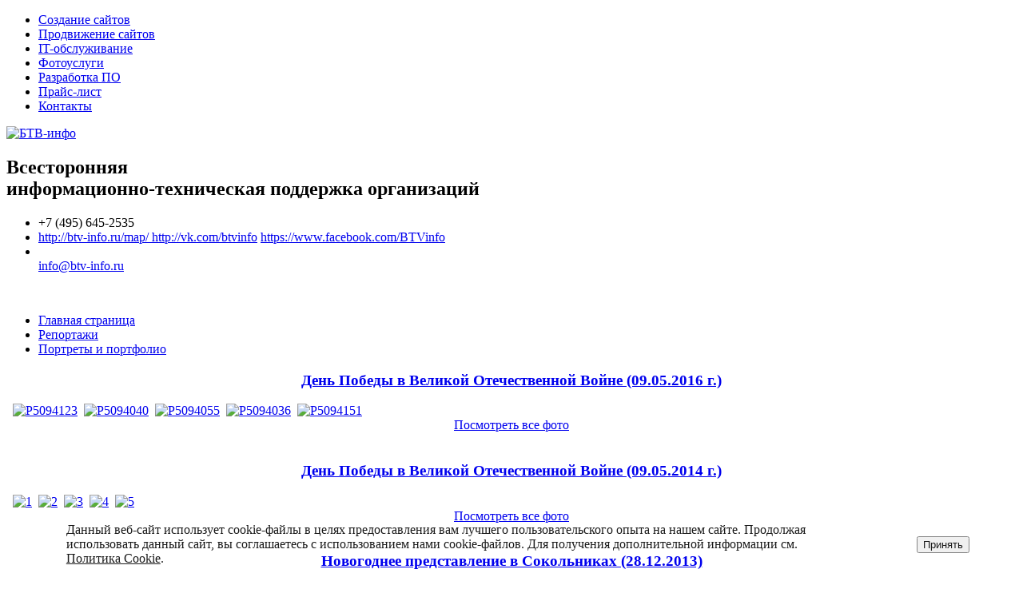

--- FILE ---
content_type: text/html; charset=UTF-8
request_url: https://www.btv-info.ru/photoservice/reports/
body_size: 14939
content:
<!DOCTYPE html>
<html>
<head>
<script src="https://scripts.sirv.com/sirv.js"></script>
	<link rel="shortcut icon" type="image/x-icon" href="/bitrix/templates/btv_modern/favicon.ico" />
<meta name="yandex-verification" content="4d5762b3e648ee49" />
<!--<meta http-equiv="Content-Type" content="text/html; charset=utf-8">-->
<!--[if IE]>
<script src="http://html5shiv.googlecode.com/svn/trunk/html5.js"></script>
<![endif]-->
<meta http-equiv="Content-Type" content="text/html; charset=UTF-8" />
<meta name="robots" content="index, follow" />
<link href="/bitrix/templates/.default/components/bitrix/photo/gallery_photo_galleria1/bitrix/photo.sections.top/.default/style.css?1646911579391" type="text/css"  rel="stylesheet" />
<link href="/bitrix/templates/btv_modern/css/reset.css?16469115782062" type="text/css"  data-template-style="true"  rel="stylesheet" />
<link href="/bitrix/templates/btv_modern/css/960.css?164691157810641" type="text/css"  data-template-style="true"  rel="stylesheet" />
<link href="/bitrix/templates/btv_modern/css/main.css?16469115784333" type="text/css"  data-template-style="true"  rel="stylesheet" />
<link href="/bitrix/templates/btv_modern/js/nivo-slider/themes/default/default.css?16469115782023" type="text/css"  data-template-style="true"  rel="stylesheet" />
<link href="/bitrix/templates/btv_modern/js/nivo-slider.css?16469115781887" type="text/css"  data-template-style="true"  rel="stylesheet" />
<link href="/bitrix/components/niges/cookiesaccept/templates/.default/style.css?17483557152729" type="text/css"  data-template-style="true"  rel="stylesheet" />
<script type="text/javascript">
if (window == window.top) {
	document.addEventListener("DOMContentLoaded", function() {
		var div = document.createElement("div"); div.innerHTML = ' <div id="nca-cookiesaccept-line" class="nca-cookiesaccept-line style-3 "> <div id="nca-nca-position-left"id="nca-bar" class="nca-bar nca-style- nca-animation-none nca-position-left"> <div class="nca-cookiesaccept-line-text">Данный веб-сайт использует cookie-файлы в целях предоставления вам лучшего пользовательского опыта на нашем сайте. Продолжая использовать данный сайт, вы соглашаетесь с использованием нами cookie-файлов. Для получения дополнительной информации см. <a href="/inc/politika_ispolzovaniya_cookies_btv-info_ru.docx" target="_blank">Политика Cookie</a>.</div> <div><button type="button" id="nca-cookiesaccept-line-accept-btn" onclick="ncaCookieAcceptBtn()" >Принять</button></div> </div> </div> ';
		document.body.appendChild(div);
	});
}
function ncaCookieAcceptBtn(){ 
	var alertWindow = document.getElementById("nca-cookiesaccept-line"); alertWindow.remove();
	var cookie_string = "NCA_COOKIE_ACCEPT_1" + "=" + escape("Y"); 
	var expires = new Date((new Date).getTime() + (1000 * 60 * 60 * 24 * 1500)); 
	cookie_string += "; expires=" + expires.toUTCString(); 
	cookie_string += "; path=" + escape ("/"); 
	document.cookie = cookie_string; 	
}
function ncaCookieAcceptCheck(){
	var closeCookieValue = "N"; 
	var value = "; " + document.cookie;
	var parts = value.split("; " + "NCA_COOKIE_ACCEPT_1" + "=");
	if (parts.length == 2) { 
		closeCookieValue = parts.pop().split(";").shift(); 
	}
	if(closeCookieValue != "Y") { 
		/*document.head.insertAdjacentHTML("beforeend", "<style>#nca-cookiesaccept-line {display:flex}</style>")*/
	} else { 
		document.head.insertAdjacentHTML("beforeend", "<style>#nca-cookiesaccept-line {display:none}</style>")
	}
}
ncaCookieAcceptCheck();
</script>
 <style> .nca-cookiesaccept-line { box-sizing: border-box !important; margin: 0 !important; border: none !important; width: 100% !important; min-height: 10px !important; max-height: 250px !important; display: block; clear: both !important; padding: 12px !important; position: fixed; bottom: 0px !important; opacity: 0.9; transform: translateY(0%); z-index: 99999; } .nca-cookiesaccept-line > div { display: flex; align-items: center; } .nca-cookiesaccept-line > div > div { padding-left: 5%; padding-right: 5%; } .nca-cookiesaccept-line a { color: inherit; text-decoration:underline; } @media screen and (max-width:767px) { .nca-cookiesaccept-line > div > div { padding-left: 1%; padding-right: 1%; } } </style> 



<script src="/bitrix/templates/btv_modern/js/jquery-1.8.0.min.js?164691157892555"></script>
<script src="/bitrix/templates/btv_modern/js/jquery.corner.js?164691157811226"></script>
<script src="/bitrix/templates/btv_modern/js/corners.js?1646911578169"></script>
<script src="/bitrix/templates/btv_modern/js/nivo-slider/jquery.nivo.slider.js?164691157829222"></script>
<script src="/bitrix/templates/btv_modern/js/roundabout/jquery.roundabout.min.js?164691157817958"></script>









<title>Проведение репортажной фотосъёмки праздников, корпоративных и частных мероприятий</title>
<link rel="canonical" href="https://www.btv-info.ru/photoservice/reports/" />
</head>

<body>
	

<!-- top menu -->
	<div class="top-menu">
		<ul>
						<li class="sites">
				<a href="/sites/">Создание сайтов</a>
			</li>
						<li class="seo">
				<a href="/seo/">Продвижение сайтов</a>
			</li>
						<li class="itservice">
				<a href="/itservice/">IT-обслуживание</a>
			</li>
						<li class="photoservice">
				<a href="/photoservice/">Фотоуслуги</a>
			</li>
						<li class="development">
				<a href="/development/">Разработка ПО</a>
			</li>
						<li class="">
				<a href="/price/">Прайс-лист</a>
			</li>
						<li class="contacts">
				<a href="/contacts/">Контакты</a>
			</li>
					</ul>
	</div><!-- /div.top-menu -->
<!-- /top menu -->

<div class="container_16">

<!-- logo -->

<div class="grid_5 alpha logo"> <a href="/"><img src="/upload/medialibrary/579/logo5.png" title="БТВ-инфо" border="0" alt="БТВ-инфо" width="280" height="110"  /></a> </div>
<!-- /logo -->

<!-- slogan -->
 
<div class="grid_6 prefix_1"> 		 
  <h2 class="slogan">Всесторонняя 
    <br />
   информационно-техническая поддержка организаций</h2>
 	</div>
 <!-- /slogan -->

<!-- contacts -->
<div class="grid_4 omega contacts">
	<ul>
 <nobr>
		<li class="phone">+7 (495) 645-2535</li>
		</nobr>
		<li> <span class="map">
		 <a id="bxid_439599" href="http://btv-info.ru/map/index.php" onfocus="this.blur()"> http://btv-info.ru/map/ </a></span> 
		 <span class="vk"> <a href="http://vk.com/btvinfo" onfocus="this.blur()">http://vk.com/btvinfo</a></span> 
		 <span class="fb"><a href="https://www.facebook.com/BTVinfo" onfocus="this.blur()">https://www.facebook.com/BTVinfo</a></span>

<!--<span class="wapp"> 
			<a href="https://wa.me/74956452535?text=РџРѕР»СѓС‡РёС‚СЊ%20РєРѕРЅСЃСѓР»СЊС‚Р°С†РёСЋ" onfocus="this.blur()">https://wa.me/74956452535</a></span>-->

		  </li>
		<li class="email"> <br>
 <a href="mailto:info@btv-info.ru">info@btv-info.ru</a> </li>
	</ul>
</div>
<br><!-- /contacts -->

<!-- sub menu if exists -->
	<div class="mid-menu grid_16 alpha omega">
		<ul>
						<li class="main">
				<a href="/new/">Главная страница</a>
			</li>
						<li class="">
				<a href="/photoservice/reports/">Репортажи</a>
			</li>
						<li class="">
				<a href="/photoservice/portraits/">Портреты и портфолио</a>
			</li>
					</ul>
	</div><!-- /div.mid-menu -->
<!-- /sub menu -->

<div class="clear"></div>

<div class="grid_16 alpha omega page-content">
 
<!-- <p>Репортажная фотосъемка на корпоративных мероприятиях и семейных праздниках. Подготовка фотоотчетов. Выезд фотографа в офис для портретной фотосъемки сотрудников. </p> -->
 <div class="photo-sections-top">
		<h3 align="center" id="bx_336696398_section_101"><a href="/photoservice/reports/?SECTION_ID=101">День Победы в Великой Отечественной Войне (09.05.2016 г.)</a></h3>
	<table cellpadding="0" cellspacing="0" border="0" class="data-table">
					<tr class="head-row" valign="top">
																	<td width="20%" id="bx_336696398_4835" valign="bottom" align="center">
						&nbsp;
																					<a href="/photoservice/reports/?SECTION_ID=101&amp;ELEMENT_ID=4835"><img border="0" src="/upload/iblock/775/_PREVIEW_PICTURE_57330584ad1c3_P5094123.JPG" width="150" height="112" alt="P5094123" title="P5094123" /></a>
																		</td>
																					<td width="20%" id="bx_336696398_4836" valign="bottom" align="center">
						&nbsp;
																					<a href="/photoservice/reports/?SECTION_ID=101&amp;ELEMENT_ID=4836"><img border="0" src="/upload/iblock/04c/_PREVIEW_PICTURE_5733058597679_P5094040.jpg" width="150" height="112" alt="P5094040" title="P5094040" /></a>
																		</td>
																					<td width="20%" id="bx_336696398_4837" valign="bottom" align="center">
						&nbsp;
																					<a href="/photoservice/reports/?SECTION_ID=101&amp;ELEMENT_ID=4837"><img border="0" src="/upload/iblock/e7c/_PREVIEW_PICTURE_5733058696f25_P5094055.jpg" width="150" height="112" alt="P5094055" title="P5094055" /></a>
																		</td>
																					<td width="20%" id="bx_336696398_4838" valign="bottom" align="center">
						&nbsp;
																					<a href="/photoservice/reports/?SECTION_ID=101&amp;ELEMENT_ID=4838"><img border="0" src="/upload/iblock/a58/_PREVIEW_PICTURE_573305879699a_P5094036.JPG" width="150" height="112" alt="P5094036" title="P5094036" /></a>
																		</td>
																					<td width="20%" id="bx_336696398_4839" valign="bottom" align="center">
						&nbsp;
																					<a href="/photoservice/reports/?SECTION_ID=101&amp;ELEMENT_ID=4839"><img border="0" src="/upload/iblock/153/_PREVIEW_PICTURE_5733058896c97_P5094151.jpg" width="150" height="112" alt="P5094151" title="P5094151" /></a>
																		</td>
										</tr>
			</table>
	<div width="100%" align="center"><a href="/photoservice/reports/?SECTION_ID=101">Посмотреть все фото</a></div>
	<br />
		<h3 align="center" id="bx_336696398_section_100"><a href="/photoservice/reports/?SECTION_ID=100">День Победы в Великой Отечественной Войне (09.05.2014 г.)</a></h3>
	<table cellpadding="0" cellspacing="0" border="0" class="data-table">
					<tr class="head-row" valign="top">
																	<td width="20%" id="bx_336696398_4824" valign="bottom" align="center">
						&nbsp;
																					<a href="/photoservice/reports/?SECTION_ID=100&amp;ELEMENT_ID=4824"><img border="0" src="/upload/iblock/5b3/_PREVIEW_PICTURE_5371dcda7187a_1.JPG" width="150" height="112" alt="1" title="1" /></a>
																		</td>
																					<td width="20%" id="bx_336696398_4829" valign="bottom" align="center">
						&nbsp;
																					<a href="/photoservice/reports/?SECTION_ID=100&amp;ELEMENT_ID=4829"><img border="0" src="/upload/iblock/d32/_PREVIEW_PICTURE_5371dcde7887c_2.JPG" width="150" height="112" alt="2" title="2" /></a>
																		</td>
																					<td width="20%" id="bx_336696398_4782" valign="bottom" align="center">
						&nbsp;
																					<a href="/photoservice/reports/?SECTION_ID=100&amp;ELEMENT_ID=4782"><img border="0" src="/upload/iblock/c0e/_PREVIEW_PICTURE_5371dcaf6fb70_3.JPG" width="150" height="112" alt="3" title="3" /></a>
																		</td>
																					<td width="20%" id="bx_336696398_4828" valign="bottom" align="center">
						&nbsp;
																					<a href="/photoservice/reports/?SECTION_ID=100&amp;ELEMENT_ID=4828"><img border="0" src="/upload/iblock/4a2/_PREVIEW_PICTURE_5371dcdd75789_4.JPG" width="150" height="112" alt="4" title="4" /></a>
																		</td>
																					<td width="20%" id="bx_336696398_4792" valign="bottom" align="center">
						&nbsp;
																					<a href="/photoservice/reports/?SECTION_ID=100&amp;ELEMENT_ID=4792"><img border="0" src="/upload/iblock/d97/_PREVIEW_PICTURE_5371dcb96e9d4_5.JPG" width="112" height="150" alt="5" title="5" /></a>
																		</td>
										</tr>
			</table>
	<div width="100%" align="center"><a href="/photoservice/reports/?SECTION_ID=100">Посмотреть все фото</a></div>
	<br />
		<h3 align="center" id="bx_336696398_section_99"><a href="/photoservice/reports/?SECTION_ID=99">Новогоднее представление в Сокольниках (28.12.2013)</a></h3>
	<table cellpadding="0" cellspacing="0" border="0" class="data-table">
					<tr class="head-row" valign="top">
																	<td width="20%" id="bx_336696398_4755" valign="bottom" align="center">
						&nbsp;
																					<a href="/photoservice/reports/?SECTION_ID=99&amp;ELEMENT_ID=4755"><img border="0" src="/upload/iblock/64d/_PREVIEW_PICTURE_52c149d9d2f74_1.JPG" width="150" height="112" alt="1" title="1" /></a>
																		</td>
																					<td width="20%" id="bx_336696398_4760" valign="bottom" align="center">
						&nbsp;
																					<a href="/photoservice/reports/?SECTION_ID=99&amp;ELEMENT_ID=4760"><img border="0" src="/upload/iblock/aef/_PREVIEW_PICTURE_52c149ded5cf7_2.JPG" width="150" height="112" alt="2" title="2" /></a>
																		</td>
																					<td width="20%" id="bx_336696398_4708" valign="bottom" align="center">
						&nbsp;
																					<a href="/photoservice/reports/?SECTION_ID=99&amp;ELEMENT_ID=4708"><img border="0" src="/upload/iblock/671/_PREVIEW_PICTURE_52c149aacd5df_3.JPG" width="150" height="112" alt="3" title="3" /></a>
																		</td>
																					<td width="20%" id="bx_336696398_4759" valign="bottom" align="center">
						&nbsp;
																					<a href="/photoservice/reports/?SECTION_ID=99&amp;ELEMENT_ID=4759"><img border="0" src="/upload/iblock/369/_PREVIEW_PICTURE_52c149ddd28d5_4.JPG" width="150" height="112" alt="4" title="4" /></a>
																		</td>
																					<td width="20%" id="bx_336696398_4720" valign="bottom" align="center">
						&nbsp;
																					<a href="/photoservice/reports/?SECTION_ID=99&amp;ELEMENT_ID=4720"><img border="0" src="/upload/iblock/0af/_PREVIEW_PICTURE_52c149b6cdfd8_5.JPG" width="150" height="112" alt="5" title="5" /></a>
																		</td>
										</tr>
			</table>
	<div width="100%" align="center"><a href="/photoservice/reports/?SECTION_ID=99">Посмотреть все фото</a></div>
	<br />
		<h3 align="center" id="bx_336696398_section_98"><a href="/photoservice/reports/?SECTION_ID=98">Встреча выпускников академии БТВ (08.06.2013)</a></h3>
	<table cellpadding="0" cellspacing="0" border="0" class="data-table">
					<tr class="head-row" valign="top">
																	<td width="20%" id="bx_336696398_4676" valign="bottom" align="center">
						&nbsp;
																					<a href="/photoservice/reports/?SECTION_ID=98&amp;ELEMENT_ID=4676"><img border="0" src="/upload/iblock/339/_PREVIEW_PICTURE_51bb1fdaa2d39_1.JPG" width="112" height="150" alt="1" title="1" /></a>
																		</td>
																					<td width="20%" id="bx_336696398_4685" valign="bottom" align="center">
						&nbsp;
																					<a href="/photoservice/reports/?SECTION_ID=98&amp;ELEMENT_ID=4685"><img border="0" src="/upload/iblock/14e/_PREVIEW_PICTURE_51bb1fe2612a2_2.JPG" width="150" height="112" alt="2" title="2" /></a>
																		</td>
																					<td width="20%" id="bx_336696398_4542" valign="bottom" align="center">
						&nbsp;
																					<a href="/photoservice/reports/?SECTION_ID=98&amp;ELEMENT_ID=4542"><img border="0" src="/upload/iblock/4a2/_PREVIEW_PICTURE_51bb1f5340ac7_3.JPG" width="150" height="112" alt="3" title="3" /></a>
																		</td>
																					<td width="20%" id="bx_336696398_4683" valign="bottom" align="center">
						&nbsp;
																					<a href="/photoservice/reports/?SECTION_ID=98&amp;ELEMENT_ID=4683"><img border="0" src="/upload/iblock/df3/_PREVIEW_PICTURE_51bb1fe0287a0_4.JPG" width="150" height="112" alt="4" title="4" /></a>
																		</td>
																					<td width="20%" id="bx_336696398_4577" valign="bottom" align="center">
						&nbsp;
																					<a href="/photoservice/reports/?SECTION_ID=98&amp;ELEMENT_ID=4577"><img border="0" src="/upload/iblock/933/_PREVIEW_PICTURE_51bb1f7613373_5.JPG" width="150" height="112" alt="5" title="5" /></a>
																		</td>
										</tr>
			</table>
	<div width="100%" align="center"><a href="/photoservice/reports/?SECTION_ID=98">Посмотреть все фото</a></div>
	<br />
		<h3 align="center" id="bx_336696398_section_97"><a href="/photoservice/reports/?SECTION_ID=97">Закрытие сезона фигурного катания (24.05.2013)</a></h3>
	<table cellpadding="0" cellspacing="0" border="0" class="data-table">
					<tr class="head-row" valign="top">
																	<td width="20%" id="bx_336696398_4436" valign="bottom" align="center">
						&nbsp;
																					<a href="/photoservice/reports/?SECTION_ID=97&amp;ELEMENT_ID=4436"><img border="0" src="/upload/iblock/c41/_PREVIEW_PICTURE_51a355988a7ba_52.JPG" width="112" height="150" alt="52" title="52" /></a>
																		</td>
																					<td width="20%" id="bx_336696398_4437" valign="bottom" align="center">
						&nbsp;
																					<a href="/photoservice/reports/?SECTION_ID=97&amp;ELEMENT_ID=4437"><img border="0" src="/upload/iblock/2b0/_PREVIEW_PICTURE_51a3559988ed4_31.JPG" width="150" height="112" alt="31" title="31" /></a>
																		</td>
																					<td width="20%" id="bx_336696398_4438" valign="bottom" align="center">
						&nbsp;
																					<a href="/photoservice/reports/?SECTION_ID=97&amp;ELEMENT_ID=4438"><img border="0" src="/upload/iblock/1ba/_PREVIEW_PICTURE_51a3559af3919_19.JPG" width="150" height="112" alt="19" title="19" /></a>
																		</td>
																					<td width="20%" id="bx_336696398_4439" valign="bottom" align="center">
						&nbsp;
																					<a href="/photoservice/reports/?SECTION_ID=97&amp;ELEMENT_ID=4439"><img border="0" src="/upload/iblock/9a3/_PREVIEW_PICTURE_51a3559b8be7f_30.JPG" width="150" height="112" alt="30" title="30" /></a>
																		</td>
																					<td width="20%" id="bx_336696398_4440" valign="bottom" align="center">
						&nbsp;
																					<a href="/photoservice/reports/?SECTION_ID=97&amp;ELEMENT_ID=4440"><img border="0" src="/upload/iblock/c2f/_PREVIEW_PICTURE_51a3559c8dc6b_39.JPG" width="150" height="112" alt="39" title="39" /></a>
																		</td>
										</tr>
			</table>
	<div width="100%" align="center"><a href="/photoservice/reports/?SECTION_ID=97">Посмотреть все фото</a></div>
	<br />
		<h3 align="center" id="bx_336696398_section_96"><a href="/photoservice/reports/?SECTION_ID=96">Москва река (12.05.2013)</a></h3>
	<table cellpadding="0" cellspacing="0" border="0" class="data-table">
					<tr class="head-row" valign="top">
																	<td width="20%" id="bx_336696398_4258" valign="bottom" align="center">
						&nbsp;
																					<a href="/photoservice/reports/?SECTION_ID=96&amp;ELEMENT_ID=4258"><img border="0" src="/upload/iblock/78c/P5127413.JPG" width="150" height="112" alt="1" title="1" /></a>
																		</td>
																					<td width="20%" id="bx_336696398_4259" valign="bottom" align="center">
						&nbsp;
																					<a href="/photoservice/reports/?SECTION_ID=96&amp;ELEMENT_ID=4259"><img border="0" src="/upload/iblock/556/P5127417.JPG" width="150" height="112" alt="2" title="2" /></a>
																		</td>
																					<td width="20%" id="bx_336696398_4260" valign="bottom" align="center">
						&nbsp;
																					<a href="/photoservice/reports/?SECTION_ID=96&amp;ELEMENT_ID=4260"><img border="0" src="/upload/iblock/432/P5127437.JPG" width="150" height="112" alt="3" title="3" /></a>
																		</td>
																					<td width="20%" id="bx_336696398_4261" valign="bottom" align="center">
						&nbsp;
																					<a href="/photoservice/reports/?SECTION_ID=96&amp;ELEMENT_ID=4261"><img border="0" src="/upload/iblock/3f0/P5127439.JPG" width="150" height="112" alt="4" title="4" /></a>
																		</td>
																					<td width="20%" id="bx_336696398_4262" valign="bottom" align="center">
						&nbsp;
																					<a href="/photoservice/reports/?SECTION_ID=96&amp;ELEMENT_ID=4262"><img border="0" src="/upload/iblock/243/P5127455.JPG" width="150" height="112" alt="5" title="5" /></a>
																		</td>
										</tr>
			</table>
	<div width="100%" align="center"><a href="/photoservice/reports/?SECTION_ID=96">Посмотреть все фото</a></div>
	<br />
		<h3 align="center" id="bx_336696398_section_95"><a href="/photoservice/reports/?SECTION_ID=95">День Победы в Великой Отечественной Войне (09.05.2013 г.)</a></h3>
	<table cellpadding="0" cellspacing="0" border="0" class="data-table">
					<tr class="head-row" valign="top">
																	<td width="20%" id="bx_336696398_4214" valign="bottom" align="center">
						&nbsp;
																					<a href="/photoservice/reports/?SECTION_ID=95&amp;ELEMENT_ID=4214"><img border="0" src="/upload/iblock/3a3/P5097262.JPG" width="150" height="112" alt="1" title="1" /></a>
																		</td>
																					<td width="20%" id="bx_336696398_4216" valign="bottom" align="center">
						&nbsp;
																					<a href="/photoservice/reports/?SECTION_ID=95&amp;ELEMENT_ID=4216"><img border="0" src="/upload/iblock/927/P5097265.JPG" width="150" height="112" alt="3" title="3" /></a>
																		</td>
																					<td width="20%" id="bx_336696398_4217" valign="bottom" align="center">
						&nbsp;
																					<a href="/photoservice/reports/?SECTION_ID=95&amp;ELEMENT_ID=4217"><img border="0" src="/upload/iblock/99e/P5097266.JPG" width="150" height="112" alt="4" title="4" /></a>
																		</td>
																					<td width="20%" id="bx_336696398_4218" valign="bottom" align="center">
						&nbsp;
																					<a href="/photoservice/reports/?SECTION_ID=95&amp;ELEMENT_ID=4218"><img border="0" src="/upload/iblock/0c2/P5097273.JPG" width="150" height="112" alt="5" title="5" /></a>
																		</td>
																					<td width="20%" id="bx_336696398_4222" valign="bottom" align="center">
						&nbsp;
																					<a href="/photoservice/reports/?SECTION_ID=95&amp;ELEMENT_ID=4222"><img border="0" src="/upload/iblock/35f/P5097277.JPG" width="150" height="112" alt="9" title="9" /></a>
																		</td>
										</tr>
			</table>
	<div width="100%" align="center"><a href="/photoservice/reports/?SECTION_ID=95">Посмотреть все фото</a></div>
	<br />
		<h3 align="center" id="bx_336696398_section_38"><a href="/photoservice/reports/?SECTION_ID=38">Юбилей компании &quot;БТВ-инфо&quot;! (20.01.2012)</a></h3>
	<table cellpadding="0" cellspacing="0" border="0" class="data-table">
					<tr class="head-row" valign="top">
																	<td width="20%" id="bx_336696398_1889" valign="bottom" align="center">
						&nbsp;
																					<a href="/photoservice/reports/?SECTION_ID=38&amp;ELEMENT_ID=1889"><img border="0" src="/upload/iblock/e39/1s.jpg" width="150" height="113" alt="1" title="1" /></a>
																		</td>
																					<td width="20%" id="bx_336696398_1890" valign="bottom" align="center">
						&nbsp;
																					<a href="/photoservice/reports/?SECTION_ID=38&amp;ELEMENT_ID=1890"><img border="0" src="/upload/iblock/a1d/2s.jpg" width="150" height="113" alt="2" title="2" /></a>
																		</td>
																					<td width="20%" id="bx_336696398_1891" valign="bottom" align="center">
						&nbsp;
																					<a href="/photoservice/reports/?SECTION_ID=38&amp;ELEMENT_ID=1891"><img border="0" src="/upload/iblock/da2/3s.jpg" width="150" height="113" alt="3" title="3" /></a>
																		</td>
																					<td width="20%" id="bx_336696398_1892" valign="bottom" align="center">
						&nbsp;
																					<a href="/photoservice/reports/?SECTION_ID=38&amp;ELEMENT_ID=1892"><img border="0" src="/upload/iblock/022/4s.jpg" width="150" height="113" alt="4" title="4" /></a>
																		</td>
																					<td width="20%" id="bx_336696398_1893" valign="bottom" align="center">
						&nbsp;
																					<a href="/photoservice/reports/?SECTION_ID=38&amp;ELEMENT_ID=1893"><img border="0" src="/upload/iblock/a82/5s.jpg" width="150" height="113" alt="5" title="5" /></a>
																		</td>
										</tr>
			</table>
	<div width="100%" align="center"><a href="/photoservice/reports/?SECTION_ID=38">Посмотреть все фото</a></div>
	<br />
		<h3 align="center" id="bx_336696398_section_39"><a href="/photoservice/reports/?SECTION_ID=39">Фотоэкспозиция &quot;Природа Черногории&quot;</a></h3>
	<table cellpadding="0" cellspacing="0" border="0" class="data-table">
					<tr class="head-row" valign="top">
																	<td width="20%" id="bx_336696398_1941" valign="bottom" align="center">
						&nbsp;
																					<a href="/photoservice/reports/?SECTION_ID=39&amp;ELEMENT_ID=1941"><img border="0" src="/upload/iblock/9a7/1s.jpg" width="150" height="113" alt="1" title="1" /></a>
																		</td>
																					<td width="20%" id="bx_336696398_1942" valign="bottom" align="center">
						&nbsp;
																					<a href="/photoservice/reports/?SECTION_ID=39&amp;ELEMENT_ID=1942"><img border="0" src="/upload/iblock/aab/2s.jpg" width="150" height="113" alt="2" title="2" /></a>
																		</td>
																					<td width="20%" id="bx_336696398_1943" valign="bottom" align="center">
						&nbsp;
																					<a href="/photoservice/reports/?SECTION_ID=39&amp;ELEMENT_ID=1943"><img border="0" src="/upload/iblock/c98/3s.jpg" width="150" height="113" alt="3" title="3" /></a>
																		</td>
																					<td width="20%" id="bx_336696398_1944" valign="bottom" align="center">
						&nbsp;
																					<a href="/photoservice/reports/?SECTION_ID=39&amp;ELEMENT_ID=1944"><img border="0" src="/upload/iblock/a50/4s.jpg" width="150" height="113" alt="4" title="4" /></a>
																		</td>
																					<td width="20%" id="bx_336696398_1945" valign="bottom" align="center">
						&nbsp;
																					<a href="/photoservice/reports/?SECTION_ID=39&amp;ELEMENT_ID=1945"><img border="0" src="/upload/iblock/415/5s.jpg" width="150" height="113" alt="5" title="5" /></a>
																		</td>
										</tr>
			</table>
	<div width="100%" align="center"><a href="/photoservice/reports/?SECTION_ID=39">Посмотреть все фото</a></div>
	<br />
		<h3 align="center" id="bx_336696398_section_94"><a href="/photoservice/reports/?SECTION_ID=94">Босния и Герцеговина (2011 г.)</a></h3>
	<table cellpadding="0" cellspacing="0" border="0" class="data-table">
					<tr class="head-row" valign="top">
																	<td width="20%" id="bx_336696398_4125" valign="bottom" align="center">
						&nbsp;
																					<a href="/photoservice/reports/?SECTION_ID=94&amp;ELEMENT_ID=4125"><img border="0" src="/upload/iblock/89b/_PREVIEW_PICTURE_4fabc3354445d_08.JPG" width="112" height="150" alt="08" title="08" /></a>
																		</td>
																					<td width="20%" id="bx_336696398_4126" valign="bottom" align="center">
						&nbsp;
																					<a href="/photoservice/reports/?SECTION_ID=94&amp;ELEMENT_ID=4126"><img border="0" src="/upload/iblock/00c/_PREVIEW_PICTURE_4fabc3363af34_01.JPG" width="150" height="112" alt="01" title="01" /></a>
																		</td>
																					<td width="20%" id="bx_336696398_4127" valign="bottom" align="center">
						&nbsp;
																					<a href="/photoservice/reports/?SECTION_ID=94&amp;ELEMENT_ID=4127"><img border="0" src="/upload/iblock/f1b/_PREVIEW_PICTURE_4fabc3373a729_06.JPG" width="150" height="112" alt="06" title="06" /></a>
																		</td>
																					<td width="20%" id="bx_336696398_4128" valign="bottom" align="center">
						&nbsp;
																					<a href="/photoservice/reports/?SECTION_ID=94&amp;ELEMENT_ID=4128"><img border="0" src="/upload/iblock/067/_PREVIEW_PICTURE_4fabc33839b3c_33.JPG" width="150" height="112" alt="33" title="33" /></a>
																		</td>
																					<td width="20%" id="bx_336696398_4129" valign="bottom" align="center">
						&nbsp;
																					<a href="/photoservice/reports/?SECTION_ID=94&amp;ELEMENT_ID=4129"><img border="0" src="/upload/iblock/189/_PREVIEW_PICTURE_4fabc3393a6d9_34.JPG" width="112" height="150" alt="34" title="34" /></a>
																		</td>
										</tr>
			</table>
	<div width="100%" align="center"><a href="/photoservice/reports/?SECTION_ID=94">Посмотреть все фото</a></div>
	<br />
		<h3 align="center" id="bx_336696398_section_28"><a href="/photoservice/reports/?SECTION_ID=28">Вячеславу Ивановичу Старшинову 70!</a></h3>
	<table cellpadding="0" cellspacing="0" border="0" class="data-table">
					<tr class="head-row" valign="top">
																	<td width="20%" id="bx_336696398_1149" valign="bottom" align="center">
						&nbsp;
																					<a href="/photoservice/reports/?SECTION_ID=28&amp;ELEMENT_ID=1149"><img border="0" src="/upload/iblock/e7b/1_m.jpg" width="150" height="113" alt="1" title="1" /></a>
																		</td>
																					<td width="20%" id="bx_336696398_1150" valign="bottom" align="center">
						&nbsp;
																					<a href="/photoservice/reports/?SECTION_ID=28&amp;ELEMENT_ID=1150"><img border="0" src="/upload/iblock/8a5/2_m.jpg" width="150" height="113" alt="2" title="2" /></a>
																		</td>
																					<td width="20%" id="bx_336696398_1151" valign="bottom" align="center">
						&nbsp;
																					<a href="/photoservice/reports/?SECTION_ID=28&amp;ELEMENT_ID=1151"><img border="0" src="/upload/iblock/470/3_M.jpg" width="150" height="113" alt="3" title="3" /></a>
																		</td>
																					<td width="20%" id="bx_336696398_1152" valign="bottom" align="center">
						&nbsp;
																					<a href="/photoservice/reports/?SECTION_ID=28&amp;ELEMENT_ID=1152"><img border="0" src="/upload/iblock/b0c/4_m.jpg" width="150" height="113" alt="4" title="4" /></a>
																		</td>
																					<td width="20%" id="bx_336696398_1153" valign="bottom" align="center">
						&nbsp;
																					<a href="/photoservice/reports/?SECTION_ID=28&amp;ELEMENT_ID=1153"><img border="0" src="/upload/iblock/6a1/5_m.jpg" width="150" height="113" alt="5" title="5" /></a>
																		</td>
										</tr>
			</table>
	<div width="100%" align="center"><a href="/photoservice/reports/?SECTION_ID=28">Посмотреть все фото</a></div>
	<br />
		<h3 align="center" id="bx_336696398_section_29"><a href="/photoservice/reports/?SECTION_ID=29">75 лет МФСО &quot;Спартак&quot;</a></h3>
	<table cellpadding="0" cellspacing="0" border="0" class="data-table">
					<tr class="head-row" valign="top">
																	<td width="20%" id="bx_336696398_1448" valign="bottom" align="center">
						&nbsp;
																					<a href="/photoservice/reports/?SECTION_ID=29&amp;ELEMENT_ID=1448"><img border="0" src="/upload/iblock/443/1_m.jpg" width="150" height="113" alt="1" title="1" /></a>
																		</td>
																					<td width="20%" id="bx_336696398_1449" valign="bottom" align="center">
						&nbsp;
																					<a href="/photoservice/reports/?SECTION_ID=29&amp;ELEMENT_ID=1449"><img border="0" src="/upload/iblock/1ff/2_m.jpg" width="150" height="113" alt="2" title="2" /></a>
																		</td>
																					<td width="20%" id="bx_336696398_1450" valign="bottom" align="center">
						&nbsp;
																					<a href="/photoservice/reports/?SECTION_ID=29&amp;ELEMENT_ID=1450"><img border="0" src="/upload/iblock/7c7/3_m.jpg" width="150" height="113" alt="3" title="3" /></a>
																		</td>
																					<td width="20%" id="bx_336696398_1451" valign="bottom" align="center">
						&nbsp;
																					<a href="/photoservice/reports/?SECTION_ID=29&amp;ELEMENT_ID=1451"><img border="0" src="/upload/iblock/f12/4_m.jpg" width="150" height="113" alt="4" title="4" /></a>
																		</td>
																					<td width="20%" id="bx_336696398_1452" valign="bottom" align="center">
						&nbsp;
																					<a href="/photoservice/reports/?SECTION_ID=29&amp;ELEMENT_ID=1452"><img border="0" src="/upload/iblock/54f/5_m.jpg" width="150" height="113" alt="5" title="5" /></a>
																		</td>
										</tr>
			</table>
	<div width="100%" align="center"><a href="/photoservice/reports/?SECTION_ID=29">Посмотреть все фото</a></div>
	<br />
		<h3 align="center" id="bx_336696398_section_24"><a href="/photoservice/reports/?SECTION_ID=24">Зингеру Виктору Александровичу 70 лет! (31.10.2011)</a></h3>
	<table cellpadding="0" cellspacing="0" border="0" class="data-table">
					<tr class="head-row" valign="top">
																	<td width="20%" id="bx_336696398_682" valign="bottom" align="center">
						&nbsp;
																					<a href="/photoservice/reports/?SECTION_ID=24&amp;ELEMENT_ID=682"><img border="0" src="/upload/iblock/c12/1s.jpg" width="150" height="113" alt="1" title="1" /></a>
																		</td>
																					<td width="20%" id="bx_336696398_683" valign="bottom" align="center">
						&nbsp;
																					<a href="/photoservice/reports/?SECTION_ID=24&amp;ELEMENT_ID=683"><img border="0" src="/upload/iblock/485/2s.jpg" width="150" height="113" alt="2" title="2" /></a>
																		</td>
																					<td width="20%" id="bx_336696398_684" valign="bottom" align="center">
						&nbsp;
																					<a href="/photoservice/reports/?SECTION_ID=24&amp;ELEMENT_ID=684"><img border="0" src="/upload/iblock/305/3s.jpg" width="150" height="113" alt="3" title="3" /></a>
																		</td>
																					<td width="20%" id="bx_336696398_685" valign="bottom" align="center">
						&nbsp;
																					<a href="/photoservice/reports/?SECTION_ID=24&amp;ELEMENT_ID=685"><img border="0" src="/upload/iblock/bf9/4s.jpg" width="150" height="113" alt="4" title="4" /></a>
																		</td>
																					<td width="20%" id="bx_336696398_686" valign="bottom" align="center">
						&nbsp;
																					<a href="/photoservice/reports/?SECTION_ID=24&amp;ELEMENT_ID=686"><img border="0" src="/upload/iblock/8c8/5s.jpg" width="150" height="113" alt="5" title="5" /></a>
																		</td>
										</tr>
			</table>
	<div width="100%" align="center"><a href="/photoservice/reports/?SECTION_ID=24">Посмотреть все фото</a></div>
	<br />
		<h3 align="center" id="bx_336696398_section_25"><a href="/photoservice/reports/?SECTION_ID=25">Благотворительная игра «Ковальчук team» – «Овечкин team» в рамках акции «От чистого сердца» (31.08.2011)</a></h3>
	<table cellpadding="0" cellspacing="0" border="0" class="data-table">
					<tr class="head-row" valign="top">
																	<td width="20%" id="bx_336696398_719" valign="bottom" align="center">
						&nbsp;
																					<a href="/photoservice/reports/?SECTION_ID=25&amp;ELEMENT_ID=719"><img border="0" src="/upload/iblock/9fc/1s.jpg" width="150" height="113" alt="1" title="1" /></a>
																		</td>
																					<td width="20%" id="bx_336696398_720" valign="bottom" align="center">
						&nbsp;
																					<a href="/photoservice/reports/?SECTION_ID=25&amp;ELEMENT_ID=720"><img border="0" src="/upload/iblock/c61/2s.jpg" width="150" height="113" alt="2" title="2" /></a>
																		</td>
																					<td width="20%" id="bx_336696398_721" valign="bottom" align="center">
						&nbsp;
																					<a href="/photoservice/reports/?SECTION_ID=25&amp;ELEMENT_ID=721"><img border="0" src="/upload/iblock/413/3s.jpg" width="150" height="113" alt="3" title="3" /></a>
																		</td>
																					<td width="20%" id="bx_336696398_722" valign="bottom" align="center">
						&nbsp;
																					<a href="/photoservice/reports/?SECTION_ID=25&amp;ELEMENT_ID=722"><img border="0" src="/upload/iblock/2eb/4s.jpg" width="150" height="113" alt="4" title="4" /></a>
																		</td>
																					<td width="20%" id="bx_336696398_723" valign="bottom" align="center">
						&nbsp;
																					<a href="/photoservice/reports/?SECTION_ID=25&amp;ELEMENT_ID=723"><img border="0" src="/upload/iblock/c9f/5s.jpg" width="150" height="113" alt="5" title="5" /></a>
																		</td>
										</tr>
			</table>
	<div width="100%" align="center"><a href="/photoservice/reports/?SECTION_ID=25">Посмотреть все фото</a></div>
	<br />
		<h3 align="center" id="bx_336696398_section_9"><a href="/photoservice/reports/?SECTION_ID=9">День Победы в Великой Отечественной Войне (09.05.2011 г.)</a></h3>
	<table cellpadding="0" cellspacing="0" border="0" class="data-table">
					<tr class="head-row" valign="top">
																	<td width="20%" id="bx_336696398_15" valign="bottom" align="center">
						&nbsp;
																					<a href="/photoservice/reports/?SECTION_ID=9&amp;ELEMENT_ID=15"><img border="0" src="/upload/iblock/9e8/1_s.jpg" width="150" height="120" alt="1" title="1" /></a>
																		</td>
																					<td width="20%" id="bx_336696398_16" valign="bottom" align="center">
						&nbsp;
																					<a href="/photoservice/reports/?SECTION_ID=9&amp;ELEMENT_ID=16"><img border="0" src="/upload/iblock/7d7/2_s.jpg" width="150" height="120" alt="2" title="2" /></a>
																		</td>
																					<td width="20%" id="bx_336696398_17" valign="bottom" align="center">
						&nbsp;
																					<a href="/photoservice/reports/?SECTION_ID=9&amp;ELEMENT_ID=17"><img border="0" src="/upload/iblock/9ae/3_s.jpg" width="150" height="120" alt="3" title="3" /></a>
																		</td>
																					<td width="20%" id="bx_336696398_18" valign="bottom" align="center">
						&nbsp;
																					<a href="/photoservice/reports/?SECTION_ID=9&amp;ELEMENT_ID=18"><img border="0" src="/upload/iblock/805/4_s.jpg" width="150" height="120" alt="4" title="4" /></a>
																		</td>
																					<td width="20%" id="bx_336696398_19" valign="bottom" align="center">
						&nbsp;
																					<a href="/photoservice/reports/?SECTION_ID=9&amp;ELEMENT_ID=19"><img border="0" src="/upload/iblock/654/5_s.jpg" width="150" height="120" alt="5" title="5" /></a>
																		</td>
										</tr>
			</table>
	<div width="100%" align="center"><a href="/photoservice/reports/?SECTION_ID=9">Посмотреть все фото</a></div>
	<br />
		<h3 align="center" id="bx_336696398_section_10"><a href="/photoservice/reports/?SECTION_ID=10">Фотоэкспозиция &quot;Весна&quot; (04.05.2011 г.)</a></h3>
	<table cellpadding="0" cellspacing="0" border="0" class="data-table">
					<tr class="head-row" valign="top">
																	<td width="20%" id="bx_336696398_42" valign="bottom" align="center">
						&nbsp;
																					<a href="/photoservice/reports/?SECTION_ID=10&amp;ELEMENT_ID=42"><img border="0" src="/upload/iblock/f67/1_s.jpg" width="150" height="113" alt="1" title="1" /></a>
																		</td>
																					<td width="20%" id="bx_336696398_43" valign="bottom" align="center">
						&nbsp;
																					<a href="/photoservice/reports/?SECTION_ID=10&amp;ELEMENT_ID=43"><img border="0" src="/upload/iblock/b01/2_s.jpg" width="150" height="113" alt="2" title="2" /></a>
																		</td>
																					<td width="20%" id="bx_336696398_44" valign="bottom" align="center">
						&nbsp;
																					<a href="/photoservice/reports/?SECTION_ID=10&amp;ELEMENT_ID=44"><img border="0" src="/upload/iblock/47d/3_s.jpg" width="150" height="113" alt="3" title="3" /></a>
																		</td>
																					<td width="20%" id="bx_336696398_45" valign="bottom" align="center">
						&nbsp;
																					<a href="/photoservice/reports/?SECTION_ID=10&amp;ELEMENT_ID=45"><img border="0" src="/upload/iblock/d53/4_s.jpg" width="113" height="150" alt="4" title="4" /></a>
																		</td>
																					<td width="20%" id="bx_336696398_46" valign="bottom" align="center">
						&nbsp;
																					<a href="/photoservice/reports/?SECTION_ID=10&amp;ELEMENT_ID=46"><img border="0" src="/upload/iblock/244/5_s.jpg" width="150" height="113" alt="5" title="5" /></a>
																		</td>
										</tr>
			</table>
	<div width="100%" align="center"><a href="/photoservice/reports/?SECTION_ID=10">Посмотреть все фото</a></div>
	<br />
		<h3 align="center" id="bx_336696398_section_26"><a href="/photoservice/reports/?SECTION_ID=26">Шалимову 60 лет (20.04.2011)</a></h3>
	<table cellpadding="0" cellspacing="0" border="0" class="data-table">
					<tr class="head-row" valign="top">
																	<td width="20%" id="bx_336696398_864" valign="bottom" align="center">
						&nbsp;
																					<a href="/photoservice/reports/?SECTION_ID=26&amp;ELEMENT_ID=864"><img border="0" src="/upload/iblock/e9a/1_s.jpg" width="150" height="113" alt="1" title="1" /></a>
																		</td>
																					<td width="20%" id="bx_336696398_865" valign="bottom" align="center">
						&nbsp;
																					<a href="/photoservice/reports/?SECTION_ID=26&amp;ELEMENT_ID=865"><img border="0" src="/upload/iblock/b62/2_s.jpg" width="150" height="113" alt="2" title="2" /></a>
																		</td>
																					<td width="20%" id="bx_336696398_866" valign="bottom" align="center">
						&nbsp;
																					<a href="/photoservice/reports/?SECTION_ID=26&amp;ELEMENT_ID=866"><img border="0" src="/upload/iblock/56a/3_s.jpg" width="150" height="113" alt="3" title="3" /></a>
																		</td>
																					<td width="20%" id="bx_336696398_867" valign="bottom" align="center">
						&nbsp;
																					<a href="/photoservice/reports/?SECTION_ID=26&amp;ELEMENT_ID=867"><img border="0" src="/upload/iblock/e9f/4_s.jpg" width="150" height="113" alt="4" title="4" /></a>
																		</td>
																					<td width="20%" id="bx_336696398_868" valign="bottom" align="center">
						&nbsp;
																					<a href="/photoservice/reports/?SECTION_ID=26&amp;ELEMENT_ID=868"><img border="0" src="/upload/iblock/4dd/5_s.jpg" width="150" height="113" alt="5" title="5" /></a>
																		</td>
										</tr>
			</table>
	<div width="100%" align="center"><a href="/photoservice/reports/?SECTION_ID=26">Посмотреть все фото</a></div>
	<br />
		<h3 align="center" id="bx_336696398_section_11"><a href="/photoservice/reports/?SECTION_ID=11">Фотоэкспозиция &quot;Мастера льда&quot;, посвящена 55-летию Дворца спорта &quot;Сокольники&quot; (12.04.2011 г.)</a></h3>
	<table cellpadding="0" cellspacing="0" border="0" class="data-table">
					<tr class="head-row" valign="top">
																	<td width="20%" id="bx_336696398_62" valign="bottom" align="center">
						&nbsp;
																					<a href="/photoservice/reports/?SECTION_ID=11&amp;ELEMENT_ID=62"><img border="0" src="/upload/iblock/f37/1_s.jpg" width="150" height="113" alt="1" title="1" /></a>
																		</td>
																					<td width="20%" id="bx_336696398_63" valign="bottom" align="center">
						&nbsp;
																					<a href="/photoservice/reports/?SECTION_ID=11&amp;ELEMENT_ID=63"><img border="0" src="/upload/iblock/b05/2_s.jpg" width="113" height="150" alt="2" title="2" /></a>
																		</td>
																					<td width="20%" id="bx_336696398_64" valign="bottom" align="center">
						&nbsp;
																					<a href="/photoservice/reports/?SECTION_ID=11&amp;ELEMENT_ID=64"><img border="0" src="/upload/iblock/03c/3_s.jpg" width="150" height="113" alt="3" title="3" /></a>
																		</td>
																					<td width="20%" id="bx_336696398_65" valign="bottom" align="center">
						&nbsp;
																					<a href="/photoservice/reports/?SECTION_ID=11&amp;ELEMENT_ID=65"><img border="0" src="/upload/iblock/72f/4_s.jpg" width="150" height="113" alt="4" title="4" /></a>
																		</td>
																					<td width="20%" id="bx_336696398_66" valign="bottom" align="center">
						&nbsp;
																					<a href="/photoservice/reports/?SECTION_ID=11&amp;ELEMENT_ID=66"><img border="0" src="/upload/iblock/294/5_s.jpg" width="113" height="150" alt="5" title="5" /></a>
																		</td>
										</tr>
			</table>
	<div width="100%" align="center"><a href="/photoservice/reports/?SECTION_ID=11">Посмотреть все фото</a></div>
	<br />
		<h3 align="center" id="bx_336696398_section_12"><a href="/photoservice/reports/?SECTION_ID=12">Ежегодная встреча друзей, посвященная Дню рождения компании ООО «БТВ-инфо» (28.01.2011 г.)</a></h3>
	<table cellpadding="0" cellspacing="0" border="0" class="data-table">
					<tr class="head-row" valign="top">
																	<td width="20%" id="bx_336696398_114" valign="bottom" align="center">
						&nbsp;
																					<a href="/photoservice/reports/?SECTION_ID=12&amp;ELEMENT_ID=114"><img border="0" src="/upload/iblock/fa3/1.jpg" width="150" height="113" alt="1" title="1" /></a>
																		</td>
																					<td width="20%" id="bx_336696398_115" valign="bottom" align="center">
						&nbsp;
																					<a href="/photoservice/reports/?SECTION_ID=12&amp;ELEMENT_ID=115"><img border="0" src="/upload/iblock/f60/2.jpg" width="113" height="150" alt="2" title="2" /></a>
																		</td>
																					<td width="20%" id="bx_336696398_116" valign="bottom" align="center">
						&nbsp;
																					<a href="/photoservice/reports/?SECTION_ID=12&amp;ELEMENT_ID=116"><img border="0" src="/upload/iblock/267/3.jpg" width="113" height="150" alt="3" title="3" /></a>
																		</td>
																					<td width="20%" id="bx_336696398_117" valign="bottom" align="center">
						&nbsp;
																					<a href="/photoservice/reports/?SECTION_ID=12&amp;ELEMENT_ID=117"><img border="0" src="/upload/iblock/a87/4.jpg" width="150" height="113" alt="4" title="4" /></a>
																		</td>
																					<td width="20%" id="bx_336696398_118" valign="bottom" align="center">
						&nbsp;
																					<a href="/photoservice/reports/?SECTION_ID=12&amp;ELEMENT_ID=118"><img border="0" src="/upload/iblock/466/5.jpg" width="113" height="150" alt="5" title="5" /></a>
																		</td>
										</tr>
			</table>
	<div width="100%" align="center"><a href="/photoservice/reports/?SECTION_ID=12">Посмотреть все фото</a></div>
	<br />
		<h3 align="center" id="bx_336696398_section_27"><a href="/photoservice/reports/?SECTION_ID=27">«Под флагом добра!» (20.11.2010)</a></h3>
	<table cellpadding="0" cellspacing="0" border="0" class="data-table">
					<tr class="head-row" valign="top">
																	<td width="20%" id="bx_336696398_1000" valign="bottom" align="center">
						&nbsp;
																					<a href="/photoservice/reports/?SECTION_ID=27&amp;ELEMENT_ID=1000"><img border="0" src="/upload/iblock/c30/2s.jpg" width="150" height="113" alt="1" title="1" /></a>
																		</td>
																					<td width="20%" id="bx_336696398_1001" valign="bottom" align="center">
						&nbsp;
																					<a href="/photoservice/reports/?SECTION_ID=27&amp;ELEMENT_ID=1001"><img border="0" src="/upload/iblock/2c7/3s.jpg" width="150" height="113" alt="2" title="2" /></a>
																		</td>
																					<td width="20%" id="bx_336696398_1002" valign="bottom" align="center">
						&nbsp;
																					<a href="/photoservice/reports/?SECTION_ID=27&amp;ELEMENT_ID=1002"><img border="0" src="/upload/iblock/c92/4s.jpg" width="150" height="113" alt="3" title="3" /></a>
																		</td>
																					<td width="20%" id="bx_336696398_1003" valign="bottom" align="center">
						&nbsp;
																					<a href="/photoservice/reports/?SECTION_ID=27&amp;ELEMENT_ID=1003"><img border="0" src="/upload/iblock/190/5s.jpg" width="150" height="113" alt="4" title="4" /></a>
																		</td>
																					<td width="20%" id="bx_336696398_1004" valign="bottom" align="center">
						&nbsp;
																					<a href="/photoservice/reports/?SECTION_ID=27&amp;ELEMENT_ID=1004"><img border="0" src="/upload/iblock/89e/6s.jpg" width="150" height="113" alt="6" title="6" /></a>
																		</td>
										</tr>
			</table>
	<div width="100%" align="center"><a href="/photoservice/reports/?SECTION_ID=27">Посмотреть все фото</a></div>
	<br />
		<h3 align="center" id="bx_336696398_section_93"><a href="/photoservice/reports/?SECTION_ID=93">Испания, Пальма-де-Майорка (2010 г.)</a></h3>
	<table cellpadding="0" cellspacing="0" border="0" class="data-table">
					<tr class="head-row" valign="top">
																	<td width="20%" id="bx_336696398_4045" valign="bottom" align="center">
						&nbsp;
																					<a href="/photoservice/reports/?SECTION_ID=93&amp;ELEMENT_ID=4045"><img border="0" src="/upload/iblock/06b/_PREVIEW_PICTURE_4faba4ec819e5_08.JPG" width="150" height="112" alt="08" title="08" /></a>
																		</td>
																					<td width="20%" id="bx_336696398_4046" valign="bottom" align="center">
						&nbsp;
																					<a href="/photoservice/reports/?SECTION_ID=93&amp;ELEMENT_ID=4046"><img border="0" src="/upload/iblock/1ab/_PREVIEW_PICTURE_4faba4ed7f66b_01.JPG" width="150" height="112" alt="01" title="01" /></a>
																		</td>
																					<td width="20%" id="bx_336696398_4047" valign="bottom" align="center">
						&nbsp;
																					<a href="/photoservice/reports/?SECTION_ID=93&amp;ELEMENT_ID=4047"><img border="0" src="/upload/iblock/6a2/_PREVIEW_PICTURE_4faba4ee7f643_06.JPG" width="112" height="150" alt="06" title="06" /></a>
																		</td>
																					<td width="20%" id="bx_336696398_4048" valign="bottom" align="center">
						&nbsp;
																					<a href="/photoservice/reports/?SECTION_ID=93&amp;ELEMENT_ID=4048"><img border="0" src="/upload/iblock/cfc/_PREVIEW_PICTURE_4faba4ef937b2_33.JPG" width="112" height="150" alt="33" title="33" /></a>
																		</td>
																					<td width="20%" id="bx_336696398_4049" valign="bottom" align="center">
						&nbsp;
																					<a href="/photoservice/reports/?SECTION_ID=93&amp;ELEMENT_ID=4049"><img border="0" src="/upload/iblock/11a/_PREVIEW_PICTURE_4faba4f093785_34.JPG" width="112" height="150" alt="34" title="34" /></a>
																		</td>
										</tr>
			</table>
	<div width="100%" align="center"><a href="/photoservice/reports/?SECTION_ID=93">Посмотреть все фото</a></div>
	<br />
		<h3 align="center" id="bx_336696398_section_92"><a href="/photoservice/reports/?SECTION_ID=92">Испания, о. Минорка (2010 г.)</a></h3>
	<table cellpadding="0" cellspacing="0" border="0" class="data-table">
					<tr class="head-row" valign="top">
																	<td width="20%" id="bx_336696398_4005" valign="bottom" align="center">
						&nbsp;
																					<a href="/photoservice/reports/?SECTION_ID=92&amp;ELEMENT_ID=4005"><img border="0" src="/upload/iblock/d2e/_PREVIEW_PICTURE_4faba45952d16_08.JPG" width="150" height="112" alt="08" title="08" /></a>
																		</td>
																					<td width="20%" id="bx_336696398_4006" valign="bottom" align="center">
						&nbsp;
																					<a href="/photoservice/reports/?SECTION_ID=92&amp;ELEMENT_ID=4006"><img border="0" src="/upload/iblock/3f3/_PREVIEW_PICTURE_4faba45a4c305_01.JPG" width="150" height="112" alt="01" title="01" /></a>
																		</td>
																					<td width="20%" id="bx_336696398_4007" valign="bottom" align="center">
						&nbsp;
																					<a href="/photoservice/reports/?SECTION_ID=92&amp;ELEMENT_ID=4007"><img border="0" src="/upload/iblock/32c/_PREVIEW_PICTURE_4faba45b5aa44_06.JPG" width="150" height="112" alt="06" title="06" /></a>
																		</td>
																					<td width="20%" id="bx_336696398_4008" valign="bottom" align="center">
						&nbsp;
																					<a href="/photoservice/reports/?SECTION_ID=92&amp;ELEMENT_ID=4008"><img border="0" src="/upload/iblock/28b/_PREVIEW_PICTURE_4faba45c46883_33.JPG" width="150" height="112" alt="33" title="33" /></a>
																		</td>
																					<td width="20%" id="bx_336696398_4009" valign="bottom" align="center">
						&nbsp;
																					<a href="/photoservice/reports/?SECTION_ID=92&amp;ELEMENT_ID=4009"><img border="0" src="/upload/iblock/aaf/_PREVIEW_PICTURE_4faba45d5f08b_34.JPG" width="150" height="112" alt="34" title="34" /></a>
																		</td>
										</tr>
			</table>
	<div width="100%" align="center"><a href="/photoservice/reports/?SECTION_ID=92">Посмотреть все фото</a></div>
	<br />
		<h3 align="center" id="bx_336696398_section_91"><a href="/photoservice/reports/?SECTION_ID=91">Франция, о. Корсика (2010 г.)</a></h3>
	<table cellpadding="0" cellspacing="0" border="0" class="data-table">
					<tr class="head-row" valign="top">
																	<td width="20%" id="bx_336696398_3925" valign="bottom" align="center">
						&nbsp;
																					<a href="/photoservice/reports/?SECTION_ID=91&amp;ELEMENT_ID=3925"><img border="0" src="/upload/iblock/b12/_PREVIEW_PICTURE_4faba33af3d0d_08.JPG" width="112" height="150" alt="08" title="08" /></a>
																		</td>
																					<td width="20%" id="bx_336696398_3926" valign="bottom" align="center">
						&nbsp;
																					<a href="/photoservice/reports/?SECTION_ID=91&amp;ELEMENT_ID=3926"><img border="0" src="/upload/iblock/6b3/_PREVIEW_PICTURE_4faba33be70ff_01.JPG" width="150" height="112" alt="01" title="01" /></a>
																		</td>
																					<td width="20%" id="bx_336696398_3927" valign="bottom" align="center">
						&nbsp;
																					<a href="/photoservice/reports/?SECTION_ID=91&amp;ELEMENT_ID=3927"><img border="0" src="/upload/iblock/23b/_PREVIEW_PICTURE_4faba33ce4d84_06.JPG" width="112" height="150" alt="06" title="06" /></a>
																		</td>
																					<td width="20%" id="bx_336696398_3928" valign="bottom" align="center">
						&nbsp;
																					<a href="/photoservice/reports/?SECTION_ID=91&amp;ELEMENT_ID=3928"><img border="0" src="/upload/iblock/67a/_PREVIEW_PICTURE_4faba33df3c98_33.JPG" width="150" height="112" alt="33" title="33" /></a>
																		</td>
																					<td width="20%" id="bx_336696398_3929" valign="bottom" align="center">
						&nbsp;
																					<a href="/photoservice/reports/?SECTION_ID=91&amp;ELEMENT_ID=3929"><img border="0" src="/upload/iblock/2be/_PREVIEW_PICTURE_4faba33ee3d82_34.JPG" width="150" height="112" alt="34" title="34" /></a>
																		</td>
										</tr>
			</table>
	<div width="100%" align="center"><a href="/photoservice/reports/?SECTION_ID=91">Посмотреть все фото</a></div>
	<br />
		<h3 align="center" id="bx_336696398_section_90"><a href="/photoservice/reports/?SECTION_ID=90">Италия, Рим (2010 г.)</a></h3>
	<table cellpadding="0" cellspacing="0" border="0" class="data-table">
					<tr class="head-row" valign="top">
																	<td width="20%" id="bx_336696398_4085" valign="bottom" align="center">
						&nbsp;
																					<a href="/photoservice/reports/?SECTION_ID=90&amp;ELEMENT_ID=4085"><img border="0" src="/upload/iblock/b89/_PREVIEW_PICTURE_4faba55916230_08.JPG" width="150" height="112" alt="08" title="08" /></a>
																		</td>
																					<td width="20%" id="bx_336696398_4086" valign="bottom" align="center">
						&nbsp;
																					<a href="/photoservice/reports/?SECTION_ID=90&amp;ELEMENT_ID=4086"><img border="0" src="/upload/iblock/218/_PREVIEW_PICTURE_4faba56d79f0a_01.JPG" width="150" height="112" alt="01" title="01" /></a>
																		</td>
																					<td width="20%" id="bx_336696398_4087" valign="bottom" align="center">
						&nbsp;
																					<a href="/photoservice/reports/?SECTION_ID=90&amp;ELEMENT_ID=4087"><img border="0" src="/upload/iblock/c62/_PREVIEW_PICTURE_4faba56dcebf9_06.JPG" width="112" height="150" alt="06" title="06" /></a>
																		</td>
																					<td width="20%" id="bx_336696398_4088" valign="bottom" align="center">
						&nbsp;
																					<a href="/photoservice/reports/?SECTION_ID=90&amp;ELEMENT_ID=4088"><img border="0" src="/upload/iblock/1de/_PREVIEW_PICTURE_4faba56e20772_33.JPG" width="150" height="112" alt="33" title="33" /></a>
																		</td>
																					<td width="20%" id="bx_336696398_4089" valign="bottom" align="center">
						&nbsp;
																					<a href="/photoservice/reports/?SECTION_ID=90&amp;ELEMENT_ID=4089"><img border="0" src="/upload/iblock/d16/_PREVIEW_PICTURE_4faba56e7b280_34.JPG" width="150" height="112" alt="34" title="34" /></a>
																		</td>
										</tr>
			</table>
	<div width="100%" align="center"><a href="/photoservice/reports/?SECTION_ID=90">Посмотреть все фото</a></div>
	<br />
		<h3 align="center" id="bx_336696398_section_89"><a href="/photoservice/reports/?SECTION_ID=89">Италия, Флоренция (2010 г.) </a></h3>
	<table cellpadding="0" cellspacing="0" border="0" class="data-table">
					<tr class="head-row" valign="top">
																	<td width="20%" id="bx_336696398_3885" valign="bottom" align="center">
						&nbsp;
																					<a href="/photoservice/reports/?SECTION_ID=89&amp;ELEMENT_ID=3885"><img border="0" src="/upload/iblock/93e/_PREVIEW_PICTURE_4faba2cf88ce1_08.JPG" width="150" height="112" alt="08" title="08" /></a>
																		</td>
																					<td width="20%" id="bx_336696398_3886" valign="bottom" align="center">
						&nbsp;
																					<a href="/photoservice/reports/?SECTION_ID=89&amp;ELEMENT_ID=3886"><img border="0" src="/upload/iblock/30c/_PREVIEW_PICTURE_4faba2d07a554_01.JPG" width="150" height="112" alt="01" title="01" /></a>
																		</td>
																					<td width="20%" id="bx_336696398_3887" valign="bottom" align="center">
						&nbsp;
																					<a href="/photoservice/reports/?SECTION_ID=89&amp;ELEMENT_ID=3887"><img border="0" src="/upload/iblock/b84/_PREVIEW_PICTURE_4faba2d1727ad_06.JPG" width="150" height="112" alt="06" title="06" /></a>
																		</td>
																					<td width="20%" id="bx_336696398_3888" valign="bottom" align="center">
						&nbsp;
																					<a href="/photoservice/reports/?SECTION_ID=89&amp;ELEMENT_ID=3888"><img border="0" src="/upload/iblock/99e/_PREVIEW_PICTURE_4faba2d2cc6cc_33.JPG" width="112" height="150" alt="33" title="33" /></a>
																		</td>
																					<td width="20%" id="bx_336696398_3889" valign="bottom" align="center">
						&nbsp;
																					<a href="/photoservice/reports/?SECTION_ID=89&amp;ELEMENT_ID=3889"><img border="0" src="/upload/iblock/f76/_PREVIEW_PICTURE_4faba2d377d9d_34.JPG" width="150" height="112" alt="34" title="34" /></a>
																		</td>
										</tr>
			</table>
	<div width="100%" align="center"><a href="/photoservice/reports/?SECTION_ID=89">Посмотреть все фото</a></div>
	<br />
		<h3 align="center" id="bx_336696398_section_88"><a href="/photoservice/reports/?SECTION_ID=88">Франция, Лазурный берег (2010 г.) </a></h3>
	<table cellpadding="0" cellspacing="0" border="0" class="data-table">
					<tr class="head-row" valign="top">
																	<td width="20%" id="bx_336696398_3965" valign="bottom" align="center">
						&nbsp;
																					<a href="/photoservice/reports/?SECTION_ID=88&amp;ELEMENT_ID=3965"><img border="0" src="/upload/iblock/300/_PREVIEW_PICTURE_4faba3b39825a_08.JPG" width="150" height="112" alt="08" title="08" /></a>
																		</td>
																					<td width="20%" id="bx_336696398_3966" valign="bottom" align="center">
						&nbsp;
																					<a href="/photoservice/reports/?SECTION_ID=88&amp;ELEMENT_ID=3966"><img border="0" src="/upload/iblock/c56/_PREVIEW_PICTURE_4faba3b45a9d2_33.JPG" width="112" height="150" alt="33" title="33" /></a>
																		</td>
																					<td width="20%" id="bx_336696398_3967" valign="bottom" align="center">
						&nbsp;
																					<a href="/photoservice/reports/?SECTION_ID=88&amp;ELEMENT_ID=3967"><img border="0" src="/upload/iblock/8c7/_PREVIEW_PICTURE_4faba3b4a369a_34.JPG" width="150" height="112" alt="34" title="34" /></a>
																		</td>
																					<td width="20%" id="bx_336696398_3968" valign="bottom" align="center">
						&nbsp;
																					<a href="/photoservice/reports/?SECTION_ID=88&amp;ELEMENT_ID=3968"><img border="0" src="/upload/iblock/3a9/_PREVIEW_PICTURE_4faba3b51b9ce_06.JPG" width="150" height="112" alt="06" title="06" /></a>
																		</td>
																					<td width="20%" id="bx_336696398_3969" valign="bottom" align="center">
						&nbsp;
																					<a href="/photoservice/reports/?SECTION_ID=88&amp;ELEMENT_ID=3969"><img border="0" src="/upload/iblock/60a/_PREVIEW_PICTURE_4faba3b5729fb_01.JPG" width="150" height="112" alt="01" title="01" /></a>
																		</td>
										</tr>
			</table>
	<div width="100%" align="center"><a href="/photoservice/reports/?SECTION_ID=88">Посмотреть все фото</a></div>
	<br />
		<h3 align="center" id="bx_336696398_section_13"><a href="/photoservice/reports/?SECTION_ID=13">Шоу Александра Жулина «Ледовое посвящение» Фоторепортаж из ДС &quot;Сокольники&quot;. (25-30.05.2010 г.)</a></h3>
	<table cellpadding="0" cellspacing="0" border="0" class="data-table">
					<tr class="head-row" valign="top">
																	<td width="20%" id="bx_336696398_159" valign="bottom" align="center">
						&nbsp;
																					<a href="/photoservice/reports/?SECTION_ID=13&amp;ELEMENT_ID=159"><img border="0" src="/upload/iblock/140/1_s.jpg" width="150" height="113" alt="1" title="1" /></a>
																		</td>
																					<td width="20%" id="bx_336696398_160" valign="bottom" align="center">
						&nbsp;
																					<a href="/photoservice/reports/?SECTION_ID=13&amp;ELEMENT_ID=160"><img border="0" src="/upload/iblock/950/2_s.jpg" width="150" height="113" alt="2" title="2" /></a>
																		</td>
																					<td width="20%" id="bx_336696398_161" valign="bottom" align="center">
						&nbsp;
																					<a href="/photoservice/reports/?SECTION_ID=13&amp;ELEMENT_ID=161"><img border="0" src="/upload/iblock/ac0/3_s.jpg" width="150" height="113" alt="3" title="3" /></a>
																		</td>
																					<td width="20%" id="bx_336696398_162" valign="bottom" align="center">
						&nbsp;
																					<a href="/photoservice/reports/?SECTION_ID=13&amp;ELEMENT_ID=162"><img border="0" src="/upload/iblock/e15/4_s.jpg" width="150" height="113" alt="4" title="4" /></a>
																		</td>
																					<td width="20%" id="bx_336696398_163" valign="bottom" align="center">
						&nbsp;
																					<a href="/photoservice/reports/?SECTION_ID=13&amp;ELEMENT_ID=163"><img border="0" src="/upload/iblock/bb2/5_s.jpg" width="150" height="113" alt="5" title="5" /></a>
																		</td>
										</tr>
			</table>
	<div width="100%" align="center"><a href="/photoservice/reports/?SECTION_ID=13">Посмотреть все фото</a></div>
	<br />
		<h3 align="center" id="bx_336696398_section_15"><a href="/photoservice/reports/?SECTION_ID=15">Париж сегодня (19.01.2010 г.)</a></h3>
	<table cellpadding="0" cellspacing="0" border="0" class="data-table">
					<tr class="head-row" valign="top">
																	<td width="20%" id="bx_336696398_369" valign="bottom" align="center">
						&nbsp;
																					<a href="/photoservice/reports/?SECTION_ID=15&amp;ELEMENT_ID=369"><img border="0" src="/upload/iblock/694/1_s.jpg" width="150" height="113" alt="1" title="1" /></a>
																		</td>
																					<td width="20%" id="bx_336696398_370" valign="bottom" align="center">
						&nbsp;
																					<a href="/photoservice/reports/?SECTION_ID=15&amp;ELEMENT_ID=370"><img border="0" src="/upload/iblock/3d9/2_s.jpg" width="150" height="113" alt="2" title="2" /></a>
																		</td>
																					<td width="20%" id="bx_336696398_371" valign="bottom" align="center">
						&nbsp;
																					<a href="/photoservice/reports/?SECTION_ID=15&amp;ELEMENT_ID=371"><img border="0" src="/upload/iblock/903/3_s.jpg" width="113" height="150" alt="3" title="3" /></a>
																		</td>
																					<td width="20%" id="bx_336696398_372" valign="bottom" align="center">
						&nbsp;
																					<a href="/photoservice/reports/?SECTION_ID=15&amp;ELEMENT_ID=372"><img border="0" src="/upload/iblock/b28/4_s.jpg" width="113" height="150" alt="4" title="4" /></a>
																		</td>
																					<td width="20%" id="bx_336696398_373" valign="bottom" align="center">
						&nbsp;
																					<a href="/photoservice/reports/?SECTION_ID=15&amp;ELEMENT_ID=373"><img border="0" src="/upload/iblock/755/5_s.jpg" width="150" height="113" alt="5" title="5" /></a>
																		</td>
										</tr>
			</table>
	<div width="100%" align="center"><a href="/photoservice/reports/?SECTION_ID=15">Посмотреть все фото</a></div>
	<br />
		<h3 align="center" id="bx_336696398_section_30"><a href="/photoservice/reports/?SECTION_ID=30">Празднование Дня Рождения ХК &quot;Спартак&quot; (22.12.2009)</a></h3>
	<table cellpadding="0" cellspacing="0" border="0" class="data-table">
					<tr class="head-row" valign="top">
																	<td width="20%" id="bx_336696398_1628" valign="bottom" align="center">
						&nbsp;
																					<a href="/photoservice/reports/?SECTION_ID=30&amp;ELEMENT_ID=1628"><img border="0" src="/upload/iblock/36d/01_m.jpg" width="150" height="113" alt="1" title="1" /></a>
																		</td>
																					<td width="20%" id="bx_336696398_1629" valign="bottom" align="center">
						&nbsp;
																					<a href="/photoservice/reports/?SECTION_ID=30&amp;ELEMENT_ID=1629"><img border="0" src="/upload/iblock/2e4/1_m.jpg" width="150" height="113" alt="1" title="1" /></a>
																		</td>
																					<td width="20%" id="bx_336696398_1630" valign="bottom" align="center">
						&nbsp;
																					<a href="/photoservice/reports/?SECTION_ID=30&amp;ELEMENT_ID=1630"><img border="0" src="/upload/iblock/b88/2_m.jpg" width="150" height="113" alt="2" title="2" /></a>
																		</td>
																					<td width="20%" id="bx_336696398_1631" valign="bottom" align="center">
						&nbsp;
																					<a href="/photoservice/reports/?SECTION_ID=30&amp;ELEMENT_ID=1631"><img border="0" src="/upload/iblock/1e1/3_m.jpg" width="150" height="113" alt="3" title="3" /></a>
																		</td>
																					<td width="20%" id="bx_336696398_1632" valign="bottom" align="center">
						&nbsp;
																					<a href="/photoservice/reports/?SECTION_ID=30&amp;ELEMENT_ID=1632"><img border="0" src="/upload/iblock/5d1/4_m.jpg" width="150" height="113" alt="4" title="4" /></a>
																		</td>
										</tr>
			</table>
	<div width="100%" align="center"><a href="/photoservice/reports/?SECTION_ID=30">Посмотреть все фото</a></div>
	<br />
		<h3 align="center" id="bx_336696398_section_14"><a href="/photoservice/reports/?SECTION_ID=14">Голландия, Амстердам (2009 г.)</a></h3>
	<table cellpadding="0" cellspacing="0" border="0" class="data-table">
					<tr class="head-row" valign="top">
																	<td width="20%" id="bx_336696398_239" valign="bottom" align="center">
						&nbsp;
																					<a href="/photoservice/reports/?SECTION_ID=14&amp;ELEMENT_ID=239"><img border="0" src="/upload/iblock/cf9/1_s.jpg" width="150" height="113" alt="1" title="1" /></a>
																		</td>
																					<td width="20%" id="bx_336696398_240" valign="bottom" align="center">
						&nbsp;
																					<a href="/photoservice/reports/?SECTION_ID=14&amp;ELEMENT_ID=240"><img border="0" src="/upload/iblock/841/2_s.jpg" width="150" height="113" alt="2" title="2" /></a>
																		</td>
																					<td width="20%" id="bx_336696398_241" valign="bottom" align="center">
						&nbsp;
																					<a href="/photoservice/reports/?SECTION_ID=14&amp;ELEMENT_ID=241"><img border="0" src="/upload/iblock/b80/3_s.jpg" width="150" height="113" alt="3" title="3" /></a>
																		</td>
																					<td width="20%" id="bx_336696398_242" valign="bottom" align="center">
						&nbsp;
																					<a href="/photoservice/reports/?SECTION_ID=14&amp;ELEMENT_ID=242"><img border="0" src="/upload/iblock/c89/4_s.jpg" width="150" height="113" alt="4" title="4" /></a>
																		</td>
																					<td width="20%" id="bx_336696398_243" valign="bottom" align="center">
						&nbsp;
																					<a href="/photoservice/reports/?SECTION_ID=14&amp;ELEMENT_ID=243"><img border="0" src="/upload/iblock/8d8/5_s.jpg" width="150" height="113" alt="5" title="5" /></a>
																		</td>
										</tr>
			</table>
	<div width="100%" align="center"><a href="/photoservice/reports/?SECTION_ID=14">Посмотреть все фото</a></div>
	<br />
		<h3 align="center" id="bx_336696398_section_87"><a href="/photoservice/reports/?SECTION_ID=87">Бельгия, Брюссель (2009 г.)</a></h3>
	<table cellpadding="0" cellspacing="0" border="0" class="data-table">
					<tr class="head-row" valign="top">
																	<td width="20%" id="bx_336696398_3855" valign="bottom" align="center">
						&nbsp;
																					<a href="/photoservice/reports/?SECTION_ID=87&amp;ELEMENT_ID=3855"><img border="0" src="/upload/iblock/39b/_PREVIEW_PICTURE_4fa3bc7568a87_08.JPG" width="112" height="150" alt="08" title="08" /></a>
																		</td>
																					<td width="20%" id="bx_336696398_3856" valign="bottom" align="center">
						&nbsp;
																					<a href="/photoservice/reports/?SECTION_ID=87&amp;ELEMENT_ID=3856"><img border="0" src="/upload/iblock/ff9/_PREVIEW_PICTURE_4fa3bc765be6d_01.JPG" width="150" height="112" alt="01" title="01" /></a>
																		</td>
																					<td width="20%" id="bx_336696398_3857" valign="bottom" align="center">
						&nbsp;
																					<a href="/photoservice/reports/?SECTION_ID=87&amp;ELEMENT_ID=3857"><img border="0" src="/upload/iblock/f11/_PREVIEW_PICTURE_4fa3bc7762825_06.JPG" width="112" height="150" alt="06" title="06" /></a>
																		</td>
																					<td width="20%" id="bx_336696398_3858" valign="bottom" align="center">
						&nbsp;
																					<a href="/photoservice/reports/?SECTION_ID=87&amp;ELEMENT_ID=3858"><img border="0" src="/upload/iblock/499/_PREVIEW_PICTURE_4fa3bc7902e57_25.JPG" width="112" height="150" alt="25" title="25" /></a>
																		</td>
																					<td width="20%" id="bx_336696398_3859" valign="bottom" align="center">
						&nbsp;
																					<a href="/photoservice/reports/?SECTION_ID=87&amp;ELEMENT_ID=3859"><img border="0" src="/upload/iblock/395/_PREVIEW_PICTURE_4fa3bc795c9b6_22.JPG" width="112" height="150" alt="22" title="22" /></a>
																		</td>
										</tr>
			</table>
	<div width="100%" align="center"><a href="/photoservice/reports/?SECTION_ID=87">Посмотреть все фото</a></div>
	<br />
		<h3 align="center" id="bx_336696398_section_86"><a href="/photoservice/reports/?SECTION_ID=86">Бельгия, Антрверпен (2009 г.)</a></h3>
	<table cellpadding="0" cellspacing="0" border="0" class="data-table">
					<tr class="head-row" valign="top">
																	<td width="20%" id="bx_336696398_3832" valign="bottom" align="center">
						&nbsp;
																					<a href="/photoservice/reports/?SECTION_ID=86&amp;ELEMENT_ID=3832"><img border="0" src="/upload/iblock/aba/_PREVIEW_PICTURE_4fa3b9dabaa6d_08.JPG" width="112" height="150" alt="08" title="08" /></a>
																		</td>
																					<td width="20%" id="bx_336696398_3833" valign="bottom" align="center">
						&nbsp;
																					<a href="/photoservice/reports/?SECTION_ID=86&amp;ELEMENT_ID=3833"><img border="0" src="/upload/iblock/2bb/_PREVIEW_PICTURE_4fa3b9dd2d314_01.JPG" width="150" height="112" alt="01" title="01" /></a>
																		</td>
																					<td width="20%" id="bx_336696398_3834" valign="bottom" align="center">
						&nbsp;
																					<a href="/photoservice/reports/?SECTION_ID=86&amp;ELEMENT_ID=3834"><img border="0" src="/upload/iblock/b3f/_PREVIEW_PICTURE_4fa3b9dd5c032_06.JPG" width="150" height="112" alt="06" title="06" /></a>
																		</td>
																					<td width="20%" id="bx_336696398_3835" valign="bottom" align="center">
						&nbsp;
																					<a href="/photoservice/reports/?SECTION_ID=86&amp;ELEMENT_ID=3835"><img border="0" src="/upload/iblock/810/_PREVIEW_PICTURE_4fa3b9ddbe0d8_22.JPG" width="112" height="150" alt="22" title="22" /></a>
																		</td>
																					<td width="20%" id="bx_336696398_3836" valign="bottom" align="center">
						&nbsp;
																					<a href="/photoservice/reports/?SECTION_ID=86&amp;ELEMENT_ID=3836"><img border="0" src="/upload/iblock/b1b/_PREVIEW_PICTURE_4fa3b9debe0b1_17.JPG" width="112" height="150" alt="17" title="17" /></a>
																		</td>
										</tr>
			</table>
	<div width="100%" align="center"><a href="/photoservice/reports/?SECTION_ID=86">Посмотреть все фото</a></div>
	<br />
		<h3 align="center" id="bx_336696398_section_84"><a href="/photoservice/reports/?SECTION_ID=84">Париж, Версаль (2009 г.)</a></h3>
	<table cellpadding="0" cellspacing="0" border="0" class="data-table">
					<tr class="head-row" valign="top">
																	<td width="20%" id="bx_336696398_3718" valign="bottom" align="center">
						&nbsp;
																					<a href="/photoservice/reports/?SECTION_ID=84&amp;ELEMENT_ID=3718"><img border="0" src="/upload/iblock/820/_PREVIEW_PICTURE_4fa25a463ef40_08.JPG" width="150" height="112" alt="08" title="08" /></a>
																		</td>
																					<td width="20%" id="bx_336696398_3719" valign="bottom" align="center">
						&nbsp;
																					<a href="/photoservice/reports/?SECTION_ID=84&amp;ELEMENT_ID=3719"><img border="0" src="/upload/iblock/647/_PREVIEW_PICTURE_4fa25a4738d07_01.JPG" width="112" height="150" alt="01" title="01" /></a>
																		</td>
																					<td width="20%" id="bx_336696398_3720" valign="bottom" align="center">
						&nbsp;
																					<a href="/photoservice/reports/?SECTION_ID=84&amp;ELEMENT_ID=3720"><img border="0" src="/upload/iblock/de3/_PREVIEW_PICTURE_4fa25a48390ca_06.JPG" width="150" height="112" alt="06" title="06" /></a>
																		</td>
																					<td width="20%" id="bx_336696398_3721" valign="bottom" align="center">
						&nbsp;
																					<a href="/photoservice/reports/?SECTION_ID=84&amp;ELEMENT_ID=3721"><img border="0" src="/upload/iblock/a6c/_PREVIEW_PICTURE_4fa25a4937149_33.JPG" width="150" height="112" alt="33" title="33" /></a>
																		</td>
																					<td width="20%" id="bx_336696398_3722" valign="bottom" align="center">
						&nbsp;
																					<a href="/photoservice/reports/?SECTION_ID=84&amp;ELEMENT_ID=3722"><img border="0" src="/upload/iblock/7fe/_PREVIEW_PICTURE_4fa25a4a39465_34.JPG" width="112" height="150" alt="34" title="34" /></a>
																		</td>
										</tr>
			</table>
	<div width="100%" align="center"><a href="/photoservice/reports/?SECTION_ID=84">Посмотреть все фото</a></div>
	<br />
		<h3 align="center" id="bx_336696398_section_83"><a href="/photoservice/reports/?SECTION_ID=83">Франция, Париж (2009 г.)</a></h3>
	<table cellpadding="0" cellspacing="0" border="0" class="data-table">
					<tr class="head-row" valign="top">
																	<td width="20%" id="bx_336696398_3668" valign="bottom" align="center">
						&nbsp;
																					<a href="/photoservice/reports/?SECTION_ID=83&amp;ELEMENT_ID=3668"><img border="0" src="/upload/iblock/86a/_PREVIEW_PICTURE_4fa25976d74f6_08.JPG" width="150" height="112" alt="08" title="08" /></a>
																		</td>
																					<td width="20%" id="bx_336696398_3669" valign="bottom" align="center">
						&nbsp;
																					<a href="/photoservice/reports/?SECTION_ID=83&amp;ELEMENT_ID=3669"><img border="0" src="/upload/iblock/72c/_PREVIEW_PICTURE_4fa25977d0ae8_01.JPG" width="150" height="112" alt="01" title="01" /></a>
																		</td>
																					<td width="20%" id="bx_336696398_3670" valign="bottom" align="center">
						&nbsp;
																					<a href="/photoservice/reports/?SECTION_ID=83&amp;ELEMENT_ID=3670"><img border="0" src="/upload/iblock/da3/_PREVIEW_PICTURE_4fa2597941459_06.JPG" width="150" height="112" alt="06" title="06" /></a>
																		</td>
																					<td width="20%" id="bx_336696398_3671" valign="bottom" align="center">
						&nbsp;
																					<a href="/photoservice/reports/?SECTION_ID=83&amp;ELEMENT_ID=3671"><img border="0" src="/upload/iblock/fc1/_PREVIEW_PICTURE_4fa2597a60e17_33.JPG" width="150" height="112" alt="33" title="33" /></a>
																		</td>
																					<td width="20%" id="bx_336696398_3672" valign="bottom" align="center">
						&nbsp;
																					<a href="/photoservice/reports/?SECTION_ID=83&amp;ELEMENT_ID=3672"><img border="0" src="/upload/iblock/4e6/_PREVIEW_PICTURE_4fa2597acd771_48.JPG" width="150" height="112" alt="48" title="48" /></a>
																		</td>
										</tr>
			</table>
	<div width="100%" align="center"><a href="/photoservice/reports/?SECTION_ID=83">Посмотреть все фото</a></div>
	<br />
		<h3 align="center" id="bx_336696398_section_85"><a href="/photoservice/reports/?SECTION_ID=85">Люксембург (2009 г.) </a></h3>
	<table cellpadding="0" cellspacing="0" border="0" class="data-table">
					<tr class="head-row" valign="top">
																	<td width="20%" id="bx_336696398_3792" valign="bottom" align="center">
						&nbsp;
																					<a href="/photoservice/reports/?SECTION_ID=85&amp;ELEMENT_ID=3792"><img border="0" src="/upload/iblock/855/_PREVIEW_PICTURE_4fa3b9776ac43_08.JPG" width="112" height="150" alt="08" title="08" /></a>
																		</td>
																					<td width="20%" id="bx_336696398_3793" valign="bottom" align="center">
						&nbsp;
																					<a href="/photoservice/reports/?SECTION_ID=85&amp;ELEMENT_ID=3793"><img border="0" src="/upload/iblock/88a/_PREVIEW_PICTURE_4fa3b978655d3_01.JPG" width="150" height="112" alt="01" title="01" /></a>
																		</td>
																					<td width="20%" id="bx_336696398_3794" valign="bottom" align="center">
						&nbsp;
																					<a href="/photoservice/reports/?SECTION_ID=85&amp;ELEMENT_ID=3794"><img border="0" src="/upload/iblock/613/_PREVIEW_PICTURE_4fa3b9796269b_06.JPG" width="112" height="150" alt="06" title="06" /></a>
																		</td>
																					<td width="20%" id="bx_336696398_3795" valign="bottom" align="center">
						&nbsp;
																					<a href="/photoservice/reports/?SECTION_ID=85&amp;ELEMENT_ID=3795"><img border="0" src="/upload/iblock/62a/_PREVIEW_PICTURE_4fa3b97a65581_33.JPG" width="112" height="150" alt="33" title="33" /></a>
																		</td>
																					<td width="20%" id="bx_336696398_3796" valign="bottom" align="center">
						&nbsp;
																					<a href="/photoservice/reports/?SECTION_ID=85&amp;ELEMENT_ID=3796"><img border="0" src="/upload/iblock/6fd/_PREVIEW_PICTURE_4fa3b97b62a32_34.JPG" width="150" height="112" alt="34" title="34" /></a>
																		</td>
										</tr>
			</table>
	<div width="100%" align="center"><a href="/photoservice/reports/?SECTION_ID=85">Посмотреть все фото</a></div>
	<br />
		<h3 align="center" id="bx_336696398_section_82"><a href="/photoservice/reports/?SECTION_ID=82">Германия, Кельн (2009 г.) </a></h3>
	<table cellpadding="0" cellspacing="0" border="0" class="data-table">
					<tr class="head-row" valign="top">
																	<td width="20%" id="bx_336696398_3752" valign="bottom" align="center">
						&nbsp;
																					<a href="/photoservice/reports/?SECTION_ID=82&amp;ELEMENT_ID=3752"><img border="0" src="/upload/iblock/d3f/_PREVIEW_PICTURE_4fa3b76372d7e_08.JPG" width="112" height="150" alt="08" title="08" /></a>
																		</td>
																					<td width="20%" id="bx_336696398_3753" valign="bottom" align="center">
						&nbsp;
																					<a href="/photoservice/reports/?SECTION_ID=82&amp;ELEMENT_ID=3753"><img border="0" src="/upload/iblock/f1a/_PREVIEW_PICTURE_4fa3b76466553_01.JPG" width="150" height="112" alt="01" title="01" /></a>
																		</td>
																					<td width="20%" id="bx_336696398_3754" valign="bottom" align="center">
						&nbsp;
																					<a href="/photoservice/reports/?SECTION_ID=82&amp;ELEMENT_ID=3754"><img border="0" src="/upload/iblock/e32/_PREVIEW_PICTURE_4fa3b7656031a_06.JPG" width="112" height="150" alt="06" title="06" /></a>
																		</td>
																					<td width="20%" id="bx_336696398_3755" valign="bottom" align="center">
						&nbsp;
																					<a href="/photoservice/reports/?SECTION_ID=82&amp;ELEMENT_ID=3755"><img border="0" src="/upload/iblock/d3d/_PREVIEW_PICTURE_4fa3b76662254_33.JPG" width="112" height="150" alt="33" title="33" /></a>
																		</td>
																					<td width="20%" id="bx_336696398_3756" valign="bottom" align="center">
						&nbsp;
																					<a href="/photoservice/reports/?SECTION_ID=82&amp;ELEMENT_ID=3756"><img border="0" src="/upload/iblock/c47/_PREVIEW_PICTURE_4fa3b767664d2_34.JPG" width="150" height="112" alt="34" title="34" /></a>
																		</td>
										</tr>
			</table>
	<div width="100%" align="center"><a href="/photoservice/reports/?SECTION_ID=82">Посмотреть все фото</a></div>
	<br />
		<h3 align="center" id="bx_336696398_section_80"><a href="/photoservice/reports/?SECTION_ID=80">Оркнейские острова, Киркуолл (2008 г.)</a></h3>
	<table cellpadding="0" cellspacing="0" border="0" class="data-table">
					<tr class="head-row" valign="top">
																	<td width="20%" id="bx_336696398_3563" valign="bottom" align="center">
						&nbsp;
																					<a href="/photoservice/reports/?SECTION_ID=80&amp;ELEMENT_ID=3563"><img border="0" src="/upload/iblock/3b6/01.JPG" width="150" height="112" alt="01" title="01" /></a>
																		</td>
																					<td width="20%" id="bx_336696398_3564" valign="bottom" align="center">
						&nbsp;
																					<a href="/photoservice/reports/?SECTION_ID=80&amp;ELEMENT_ID=3564"><img border="0" src="/upload/iblock/bef/02.JPG" width="150" height="112" alt="02" title="02" /></a>
																		</td>
																					<td width="20%" id="bx_336696398_3565" valign="bottom" align="center">
						&nbsp;
																					<a href="/photoservice/reports/?SECTION_ID=80&amp;ELEMENT_ID=3565"><img border="0" src="/upload/iblock/b97/03.JPG" width="150" height="112" alt="03" title="03" /></a>
																		</td>
																					<td width="20%" id="bx_336696398_3566" valign="bottom" align="center">
						&nbsp;
																					<a href="/photoservice/reports/?SECTION_ID=80&amp;ELEMENT_ID=3566"><img border="0" src="/upload/iblock/82c/04.JPG" width="150" height="112" alt="04" title="04" /></a>
																		</td>
																					<td width="20%" id="bx_336696398_3567" valign="bottom" align="center">
						&nbsp;
																					<a href="/photoservice/reports/?SECTION_ID=80&amp;ELEMENT_ID=3567"><img border="0" src="/upload/iblock/ed8/05.JPG" width="112" height="150" alt="05" title="05" /></a>
																		</td>
										</tr>
			</table>
	<div width="100%" align="center"><a href="/photoservice/reports/?SECTION_ID=80">Посмотреть все фото</a></div>
	<br />
		<h3 align="center" id="bx_336696398_section_79"><a href="/photoservice/reports/?SECTION_ID=79">Шетландские острова, Лервик (2008 г.) </a></h3>
	<table cellpadding="0" cellspacing="0" border="0" class="data-table">
					<tr class="head-row" valign="top">
																	<td width="20%" id="bx_336696398_3523" valign="bottom" align="center">
						&nbsp;
																					<a href="/photoservice/reports/?SECTION_ID=79&amp;ELEMENT_ID=3523"><img border="0" src="/upload/iblock/caa/01.JPG" width="150" height="112" alt="01" title="01" /></a>
																		</td>
																					<td width="20%" id="bx_336696398_3524" valign="bottom" align="center">
						&nbsp;
																					<a href="/photoservice/reports/?SECTION_ID=79&amp;ELEMENT_ID=3524"><img border="0" src="/upload/iblock/345/02.JPG" width="150" height="112" alt="02" title="02" /></a>
																		</td>
																					<td width="20%" id="bx_336696398_3525" valign="bottom" align="center">
						&nbsp;
																					<a href="/photoservice/reports/?SECTION_ID=79&amp;ELEMENT_ID=3525"><img border="0" src="/upload/iblock/58d/03.JPG" width="150" height="112" alt="03" title="03" /></a>
																		</td>
																					<td width="20%" id="bx_336696398_3526" valign="bottom" align="center">
						&nbsp;
																					<a href="/photoservice/reports/?SECTION_ID=79&amp;ELEMENT_ID=3526"><img border="0" src="/upload/iblock/190/04.JPG" width="150" height="112" alt="04" title="04" /></a>
																		</td>
																					<td width="20%" id="bx_336696398_3527" valign="bottom" align="center">
						&nbsp;
																					<a href="/photoservice/reports/?SECTION_ID=79&amp;ELEMENT_ID=3527"><img border="0" src="/upload/iblock/a17/05.JPG" width="150" height="112" alt="05" title="05" /></a>
																		</td>
										</tr>
			</table>
	<div width="100%" align="center"><a href="/photoservice/reports/?SECTION_ID=79">Посмотреть все фото</a></div>
	<br />
		<h3 align="center" id="bx_336696398_section_78"><a href="/photoservice/reports/?SECTION_ID=78">Фарерские острова, Торсхавн (2008 г.) </a></h3>
	<table cellpadding="0" cellspacing="0" border="0" class="data-table">
					<tr class="head-row" valign="top">
																	<td width="20%" id="bx_336696398_3483" valign="bottom" align="center">
						&nbsp;
																					<a href="/photoservice/reports/?SECTION_ID=78&amp;ELEMENT_ID=3483"><img border="0" src="/upload/iblock/893/01.JPG" width="150" height="112" alt="01" title="01" /></a>
																		</td>
																					<td width="20%" id="bx_336696398_3484" valign="bottom" align="center">
						&nbsp;
																					<a href="/photoservice/reports/?SECTION_ID=78&amp;ELEMENT_ID=3484"><img border="0" src="/upload/iblock/5a6/02.JPG" width="150" height="112" alt="02" title="02" /></a>
																		</td>
																					<td width="20%" id="bx_336696398_3485" valign="bottom" align="center">
						&nbsp;
																					<a href="/photoservice/reports/?SECTION_ID=78&amp;ELEMENT_ID=3485"><img border="0" src="/upload/iblock/77e/03.JPG" width="150" height="112" alt="03" title="03" /></a>
																		</td>
																					<td width="20%" id="bx_336696398_3486" valign="bottom" align="center">
						&nbsp;
																					<a href="/photoservice/reports/?SECTION_ID=78&amp;ELEMENT_ID=3486"><img border="0" src="/upload/iblock/98f/04.JPG" width="150" height="112" alt="04" title="04" /></a>
																		</td>
																					<td width="20%" id="bx_336696398_3487" valign="bottom" align="center">
						&nbsp;
																					<a href="/photoservice/reports/?SECTION_ID=78&amp;ELEMENT_ID=3487"><img border="0" src="/upload/iblock/c71/05.JPG" width="150" height="112" alt="05" title="05" /></a>
																		</td>
										</tr>
			</table>
	<div width="100%" align="center"><a href="/photoservice/reports/?SECTION_ID=78">Посмотреть все фото</a></div>
	<br />
		<h3 align="center" id="bx_336696398_section_77"><a href="/photoservice/reports/?SECTION_ID=77">Исландия, Акурейри (2008 г.)</a></h3>
	<table cellpadding="0" cellspacing="0" border="0" class="data-table">
					<tr class="head-row" valign="top">
																	<td width="20%" id="bx_336696398_3443" valign="bottom" align="center">
						&nbsp;
																					<a href="/photoservice/reports/?SECTION_ID=77&amp;ELEMENT_ID=3443"><img border="0" src="/upload/iblock/db4/01.JPG" width="112" height="150" alt="01" title="01" /></a>
																		</td>
																					<td width="20%" id="bx_336696398_3444" valign="bottom" align="center">
						&nbsp;
																					<a href="/photoservice/reports/?SECTION_ID=77&amp;ELEMENT_ID=3444"><img border="0" src="/upload/iblock/dc3/02.JPG" width="150" height="112" alt="02" title="02" /></a>
																		</td>
																					<td width="20%" id="bx_336696398_3445" valign="bottom" align="center">
						&nbsp;
																					<a href="/photoservice/reports/?SECTION_ID=77&amp;ELEMENT_ID=3445"><img border="0" src="/upload/iblock/7fb/03.JPG" width="150" height="112" alt="03" title="03" /></a>
																		</td>
																					<td width="20%" id="bx_336696398_3446" valign="bottom" align="center">
						&nbsp;
																					<a href="/photoservice/reports/?SECTION_ID=77&amp;ELEMENT_ID=3446"><img border="0" src="/upload/iblock/d4c/04.JPG" width="150" height="112" alt="04" title="04" /></a>
																		</td>
																					<td width="20%" id="bx_336696398_3447" valign="bottom" align="center">
						&nbsp;
																					<a href="/photoservice/reports/?SECTION_ID=77&amp;ELEMENT_ID=3447"><img border="0" src="/upload/iblock/5e8/05.JPG" width="150" height="112" alt="05" title="05" /></a>
																		</td>
										</tr>
			</table>
	<div width="100%" align="center"><a href="/photoservice/reports/?SECTION_ID=77">Посмотреть все фото</a></div>
	<br />
		<h3 align="center" id="bx_336696398_section_76"><a href="/photoservice/reports/?SECTION_ID=76">Исландия, Исафьордур (2008 г.)</a></h3>
	<table cellpadding="0" cellspacing="0" border="0" class="data-table">
					<tr class="head-row" valign="top">
																	<td width="20%" id="bx_336696398_3403" valign="bottom" align="center">
						&nbsp;
																					<a href="/photoservice/reports/?SECTION_ID=76&amp;ELEMENT_ID=3403"><img border="0" src="/upload/iblock/753/01.JPG" width="112" height="150" alt="01" title="01" /></a>
																		</td>
																					<td width="20%" id="bx_336696398_3404" valign="bottom" align="center">
						&nbsp;
																					<a href="/photoservice/reports/?SECTION_ID=76&amp;ELEMENT_ID=3404"><img border="0" src="/upload/iblock/654/02.JPG" width="150" height="112" alt="02" title="02" /></a>
																		</td>
																					<td width="20%" id="bx_336696398_3405" valign="bottom" align="center">
						&nbsp;
																					<a href="/photoservice/reports/?SECTION_ID=76&amp;ELEMENT_ID=3405"><img border="0" src="/upload/iblock/550/03.JPG" width="150" height="112" alt="03" title="03" /></a>
																		</td>
																					<td width="20%" id="bx_336696398_3406" valign="bottom" align="center">
						&nbsp;
																					<a href="/photoservice/reports/?SECTION_ID=76&amp;ELEMENT_ID=3406"><img border="0" src="/upload/iblock/609/04.JPG" width="150" height="112" alt="04" title="04" /></a>
																		</td>
																					<td width="20%" id="bx_336696398_3407" valign="bottom" align="center">
						&nbsp;
																					<a href="/photoservice/reports/?SECTION_ID=76&amp;ELEMENT_ID=3407"><img border="0" src="/upload/iblock/e2d/05.JPG" width="150" height="112" alt="05" title="05" /></a>
																		</td>
										</tr>
			</table>
	<div width="100%" align="center"><a href="/photoservice/reports/?SECTION_ID=76">Посмотреть все фото</a></div>
	<br />
		<h3 align="center" id="bx_336696398_section_75"><a href="/photoservice/reports/?SECTION_ID=75">Исландия, Грундарфьордур (2008 г.)</a></h3>
	<table cellpadding="0" cellspacing="0" border="0" class="data-table">
					<tr class="head-row" valign="top">
																	<td width="20%" id="bx_336696398_3371" valign="bottom" align="center">
						&nbsp;
																					<a href="/photoservice/reports/?SECTION_ID=75&amp;ELEMENT_ID=3371"><img border="0" src="/upload/iblock/6c5/01.JPG" width="150" height="112" alt="01" title="01" /></a>
																		</td>
																					<td width="20%" id="bx_336696398_3372" valign="bottom" align="center">
						&nbsp;
																					<a href="/photoservice/reports/?SECTION_ID=75&amp;ELEMENT_ID=3372"><img border="0" src="/upload/iblock/cd8/02.JPG" width="150" height="112" alt="02" title="02" /></a>
																		</td>
																					<td width="20%" id="bx_336696398_3373" valign="bottom" align="center">
						&nbsp;
																					<a href="/photoservice/reports/?SECTION_ID=75&amp;ELEMENT_ID=3373"><img border="0" src="/upload/iblock/672/03.JPG" width="112" height="150" alt="03" title="03" /></a>
																		</td>
																					<td width="20%" id="bx_336696398_3374" valign="bottom" align="center">
						&nbsp;
																					<a href="/photoservice/reports/?SECTION_ID=75&amp;ELEMENT_ID=3374"><img border="0" src="/upload/iblock/f5d/04.JPG" width="150" height="112" alt="04" title="04" /></a>
																		</td>
																					<td width="20%" id="bx_336696398_3375" valign="bottom" align="center">
						&nbsp;
																					<a href="/photoservice/reports/?SECTION_ID=75&amp;ELEMENT_ID=3375"><img border="0" src="/upload/iblock/aac/05.JPG" width="150" height="112" alt="05" title="05" /></a>
																		</td>
										</tr>
			</table>
	<div width="100%" align="center"><a href="/photoservice/reports/?SECTION_ID=75">Посмотреть все фото</a></div>
	<br />
		<h3 align="center" id="bx_336696398_section_74"><a href="/photoservice/reports/?SECTION_ID=74">Исландия, Вестманнаэйар (2008 г.)</a></h3>
	<table cellpadding="0" cellspacing="0" border="0" class="data-table">
					<tr class="head-row" valign="top">
																	<td width="20%" id="bx_336696398_3331" valign="bottom" align="center">
						&nbsp;
																					<a href="/photoservice/reports/?SECTION_ID=74&amp;ELEMENT_ID=3331"><img border="0" src="/upload/iblock/768/01.JPG" width="112" height="150" alt="01" title="01" /></a>
																		</td>
																					<td width="20%" id="bx_336696398_3332" valign="bottom" align="center">
						&nbsp;
																					<a href="/photoservice/reports/?SECTION_ID=74&amp;ELEMENT_ID=3332"><img border="0" src="/upload/iblock/778/02.JPG" width="150" height="112" alt="02" title="02" /></a>
																		</td>
																					<td width="20%" id="bx_336696398_3333" valign="bottom" align="center">
						&nbsp;
																					<a href="/photoservice/reports/?SECTION_ID=74&amp;ELEMENT_ID=3333"><img border="0" src="/upload/iblock/0cc/03.JPG" width="150" height="112" alt="03" title="03" /></a>
																		</td>
																					<td width="20%" id="bx_336696398_3334" valign="bottom" align="center">
						&nbsp;
																					<a href="/photoservice/reports/?SECTION_ID=74&amp;ELEMENT_ID=3334"><img border="0" src="/upload/iblock/af0/04.JPG" width="150" height="112" alt="04" title="04" /></a>
																		</td>
																					<td width="20%" id="bx_336696398_3335" valign="bottom" align="center">
						&nbsp;
																					<a href="/photoservice/reports/?SECTION_ID=74&amp;ELEMENT_ID=3335"><img border="0" src="/upload/iblock/022/05.JPG" width="150" height="112" alt="05" title="05" /></a>
																		</td>
										</tr>
			</table>
	<div width="100%" align="center"><a href="/photoservice/reports/?SECTION_ID=74">Посмотреть все фото</a></div>
	<br />
		<h3 align="center" id="bx_336696398_section_73"><a href="/photoservice/reports/?SECTION_ID=73">Шотландия, Эдинбург (2008 г.) </a></h3>
	<table cellpadding="0" cellspacing="0" border="0" class="data-table">
					<tr class="head-row" valign="top">
																	<td width="20%" id="bx_336696398_3291" valign="bottom" align="center">
						&nbsp;
																					<a href="/photoservice/reports/?SECTION_ID=73&amp;ELEMENT_ID=3291"><img border="0" src="/upload/iblock/3f4/01.JPG" width="150" height="112" alt="01" title="01" /></a>
																		</td>
																					<td width="20%" id="bx_336696398_3292" valign="bottom" align="center">
						&nbsp;
																					<a href="/photoservice/reports/?SECTION_ID=73&amp;ELEMENT_ID=3292"><img border="0" src="/upload/iblock/c2a/02.JPG" width="150" height="112" alt="02" title="02" /></a>
																		</td>
																					<td width="20%" id="bx_336696398_3293" valign="bottom" align="center">
						&nbsp;
																					<a href="/photoservice/reports/?SECTION_ID=73&amp;ELEMENT_ID=3293"><img border="0" src="/upload/iblock/2d3/03.JPG" width="112" height="150" alt="03" title="03" /></a>
																		</td>
																					<td width="20%" id="bx_336696398_3294" valign="bottom" align="center">
						&nbsp;
																					<a href="/photoservice/reports/?SECTION_ID=73&amp;ELEMENT_ID=3294"><img border="0" src="/upload/iblock/9cc/04.JPG" width="150" height="112" alt="04" title="04" /></a>
																		</td>
																					<td width="20%" id="bx_336696398_3295" valign="bottom" align="center">
						&nbsp;
																					<a href="/photoservice/reports/?SECTION_ID=73&amp;ELEMENT_ID=3295"><img border="0" src="/upload/iblock/704/05.JPG" width="150" height="112" alt="05" title="05" /></a>
																		</td>
										</tr>
			</table>
	<div width="100%" align="center"><a href="/photoservice/reports/?SECTION_ID=73">Посмотреть все фото</a></div>
	<br />
		<h3 align="center" id="bx_336696398_section_72"><a href="/photoservice/reports/?SECTION_ID=72">Исландия, Рейкьявик (2008 г.) </a></h3>
	<table cellpadding="0" cellspacing="0" border="0" class="data-table">
					<tr class="head-row" valign="top">
																	<td width="20%" id="bx_336696398_3251" valign="bottom" align="center">
						&nbsp;
																					<a href="/photoservice/reports/?SECTION_ID=72&amp;ELEMENT_ID=3251"><img border="0" src="/upload/iblock/ed8/01.JPG" width="150" height="112" alt="01" title="01" /></a>
																		</td>
																					<td width="20%" id="bx_336696398_3252" valign="bottom" align="center">
						&nbsp;
																					<a href="/photoservice/reports/?SECTION_ID=72&amp;ELEMENT_ID=3252"><img border="0" src="/upload/iblock/0e6/02.JPG" width="150" height="112" alt="02" title="02" /></a>
																		</td>
																					<td width="20%" id="bx_336696398_3253" valign="bottom" align="center">
						&nbsp;
																					<a href="/photoservice/reports/?SECTION_ID=72&amp;ELEMENT_ID=3253"><img border="0" src="/upload/iblock/1f5/03.JPG" width="150" height="112" alt="03" title="03" /></a>
																		</td>
																					<td width="20%" id="bx_336696398_3254" valign="bottom" align="center">
						&nbsp;
																					<a href="/photoservice/reports/?SECTION_ID=72&amp;ELEMENT_ID=3254"><img border="0" src="/upload/iblock/37d/04.JPG" width="112" height="150" alt="04" title="04" /></a>
																		</td>
																					<td width="20%" id="bx_336696398_3255" valign="bottom" align="center">
						&nbsp;
																					<a href="/photoservice/reports/?SECTION_ID=72&amp;ELEMENT_ID=3255"><img border="0" src="/upload/iblock/29e/05.JPG" width="150" height="112" alt="05" title="05" /></a>
																		</td>
										</tr>
			</table>
	<div width="100%" align="center"><a href="/photoservice/reports/?SECTION_ID=72">Посмотреть все фото</a></div>
	<br />
		<h3 align="center" id="bx_336696398_section_31"><a href="/photoservice/reports/?SECTION_ID=31">Встреча ветеранов сб. СССР - Чемпионов мира 1973 г. (22.05.2008)</a></h3>
	<table cellpadding="0" cellspacing="0" border="0" class="data-table">
					<tr class="head-row" valign="top">
																	<td width="20%" id="bx_336696398_1742" valign="bottom" align="center">
						&nbsp;
																					<a href="/photoservice/reports/?SECTION_ID=31&amp;ELEMENT_ID=1742"><img border="0" src="/upload/iblock/2b4/1_s.jpg" width="150" height="113" alt="1" title="1" /></a>
																		</td>
																					<td width="20%" id="bx_336696398_1743" valign="bottom" align="center">
						&nbsp;
																					<a href="/photoservice/reports/?SECTION_ID=31&amp;ELEMENT_ID=1743"><img border="0" src="/upload/iblock/e84/2_s.jpg" width="150" height="113" alt="2" title="2" /></a>
																		</td>
																					<td width="20%" id="bx_336696398_1744" valign="bottom" align="center">
						&nbsp;
																					<a href="/photoservice/reports/?SECTION_ID=31&amp;ELEMENT_ID=1744"><img border="0" src="/upload/iblock/797/3_s.jpg" width="150" height="113" alt="3" title="3" /></a>
																		</td>
																					<td width="20%" id="bx_336696398_1745" valign="bottom" align="center">
						&nbsp;
																					<a href="/photoservice/reports/?SECTION_ID=31&amp;ELEMENT_ID=1745"><img border="0" src="/upload/iblock/daa/4_s.jpg" width="150" height="113" alt="4" title="4" /></a>
																		</td>
																					<td width="20%" id="bx_336696398_1746" valign="bottom" align="center">
						&nbsp;
																					<a href="/photoservice/reports/?SECTION_ID=31&amp;ELEMENT_ID=1746"><img border="0" src="/upload/iblock/6eb/5_s.jpg" width="150" height="113" alt="5" title="5" /></a>
																		</td>
										</tr>
			</table>
	<div width="100%" align="center"><a href="/photoservice/reports/?SECTION_ID=31">Посмотреть все фото</a></div>
	<br />
		<h3 align="center" id="bx_336696398_section_32"><a href="/photoservice/reports/?SECTION_ID=32">Борис Александрович Майоров - 70 лет! (15.02.2008)</a></h3>
	<table cellpadding="0" cellspacing="0" border="0" class="data-table">
					<tr class="head-row" valign="top">
																	<td width="20%" id="bx_336696398_1783" valign="bottom" align="center">
						&nbsp;
																					<a href="/photoservice/reports/?SECTION_ID=32&amp;ELEMENT_ID=1783"><img border="0" src="/upload/iblock/238/1_s.jpg" width="150" height="113" alt="1" title="1" /></a>
																		</td>
																					<td width="20%" id="bx_336696398_1784" valign="bottom" align="center">
						&nbsp;
																					<a href="/photoservice/reports/?SECTION_ID=32&amp;ELEMENT_ID=1784"><img border="0" src="/upload/iblock/fed/2_s.jpg" width="150" height="113" alt="2" title="2" /></a>
																		</td>
																					<td width="20%" id="bx_336696398_1785" valign="bottom" align="center">
						&nbsp;
																					<a href="/photoservice/reports/?SECTION_ID=32&amp;ELEMENT_ID=1785"><img border="0" src="/upload/iblock/016/3_s.jpg" width="150" height="113" alt="3" title="3" /></a>
																		</td>
																					<td width="20%" id="bx_336696398_1786" valign="bottom" align="center">
						&nbsp;
																					<a href="/photoservice/reports/?SECTION_ID=32&amp;ELEMENT_ID=1786"><img border="0" src="/upload/iblock/f67/4_s.jpg" width="150" height="113" alt="4" title="4" /></a>
																		</td>
																					<td width="20%" id="bx_336696398_1787" valign="bottom" align="center">
						&nbsp;
																					<a href="/photoservice/reports/?SECTION_ID=32&amp;ELEMENT_ID=1787"><img border="0" src="/upload/iblock/23f/5_s.jpg" width="150" height="113" alt="5" title="5" /></a>
																		</td>
										</tr>
			</table>
	<div width="100%" align="center"><a href="/photoservice/reports/?SECTION_ID=32">Посмотреть все фото</a></div>
	<br />
		<h3 align="center" id="bx_336696398_section_17"><a href="/photoservice/reports/?SECTION_ID=17">Выставка-показ фотокартин, представленная на торжественной встрече посвященной 6-летию нашей фирмы (17.01.2008 г.)</a></h3>
	<table cellpadding="0" cellspacing="0" border="0" class="data-table">
					<tr class="head-row" valign="top">
																	<td width="20%" id="bx_336696398_482" valign="bottom" align="center">
						&nbsp;
																					<a href="/photoservice/reports/?SECTION_ID=17&amp;ELEMENT_ID=482"><img border="0" src="/upload/iblock/7ed/1_s.jpg" width="150" height="113" alt="1" title="1" /></a>
																		</td>
																					<td width="20%" id="bx_336696398_483" valign="bottom" align="center">
						&nbsp;
																					<a href="/photoservice/reports/?SECTION_ID=17&amp;ELEMENT_ID=483"><img border="0" src="/upload/iblock/364/2_s.jpg" width="150" height="113" alt="2" title="2" /></a>
																		</td>
																					<td width="20%" id="bx_336696398_484" valign="bottom" align="center">
						&nbsp;
																					<a href="/photoservice/reports/?SECTION_ID=17&amp;ELEMENT_ID=484"><img border="0" src="/upload/iblock/405/3_s.jpg" width="150" height="113" alt="3" title="3" /></a>
																		</td>
																					<td width="20%" id="bx_336696398_485" valign="bottom" align="center">
						&nbsp;
																					<a href="/photoservice/reports/?SECTION_ID=17&amp;ELEMENT_ID=485"><img border="0" src="/upload/iblock/9fb/4_s.jpg" width="150" height="113" alt="4" title="4" /></a>
																		</td>
																					<td width="20%" id="bx_336696398_486" valign="bottom" align="center">
						&nbsp;
																					<a href="/photoservice/reports/?SECTION_ID=17&amp;ELEMENT_ID=486"><img border="0" src="/upload/iblock/fd7/5_s.jpg" width="150" height="113" alt="5" title="5" /></a>
																		</td>
										</tr>
			</table>
	<div width="100%" align="center"><a href="/photoservice/reports/?SECTION_ID=17">Посмотреть все фото</a></div>
	<br />
		<h3 align="center" id="bx_336696398_section_18"><a href="/photoservice/reports/?SECTION_ID=18">Ледовое представление «По щучьему велению»  Фоторепортаж из ДС &quot;Сокольники&quot; (28.12.2007 г.)</a></h3>
	<table cellpadding="0" cellspacing="0" border="0" class="data-table">
					<tr class="head-row" valign="top">
																	<td width="20%" id="bx_336696398_522" valign="bottom" align="center">
						&nbsp;
																					<a href="/photoservice/reports/?SECTION_ID=18&amp;ELEMENT_ID=522"><img border="0" src="/upload/iblock/a24/1_s.jpg" width="150" height="113" alt="1" title="1" /></a>
																		</td>
																					<td width="20%" id="bx_336696398_523" valign="bottom" align="center">
						&nbsp;
																					<a href="/photoservice/reports/?SECTION_ID=18&amp;ELEMENT_ID=523"><img border="0" src="/upload/iblock/2e0/2_s.jpg" width="150" height="113" alt="2" title="2" /></a>
																		</td>
																					<td width="20%" id="bx_336696398_524" valign="bottom" align="center">
						&nbsp;
																					<a href="/photoservice/reports/?SECTION_ID=18&amp;ELEMENT_ID=524"><img border="0" src="/upload/iblock/fd2/3_s.jpg" width="150" height="113" alt="3" title="3" /></a>
																		</td>
																					<td width="20%" id="bx_336696398_525" valign="bottom" align="center">
						&nbsp;
																					<a href="/photoservice/reports/?SECTION_ID=18&amp;ELEMENT_ID=525"><img border="0" src="/upload/iblock/9c5/4_s.jpg" width="150" height="113" alt="4" title="4" /></a>
																		</td>
																					<td width="20%" id="bx_336696398_526" valign="bottom" align="center">
						&nbsp;
																					<a href="/photoservice/reports/?SECTION_ID=18&amp;ELEMENT_ID=526"><img border="0" src="/upload/iblock/17a/5_s.jpg" width="150" height="113" alt="5" title="5" /></a>
																		</td>
										</tr>
			</table>
	<div width="100%" align="center"><a href="/photoservice/reports/?SECTION_ID=18">Посмотреть все фото</a></div>
	<br />
		<h3 align="center" id="bx_336696398_section_70"><a href="/photoservice/reports/?SECTION_ID=70">Греция, о. Миконос (2007 г.)</a></h3>
	<table cellpadding="0" cellspacing="0" border="0" class="data-table">
					<tr class="head-row" valign="top">
																	<td width="20%" id="bx_336696398_3170" valign="bottom" align="center">
						&nbsp;
																					<a href="/photoservice/reports/?SECTION_ID=70&amp;ELEMENT_ID=3170"><img border="0" src="/upload/iblock/739/01.JPG" width="150" height="112" alt="01" title="01" /></a>
																		</td>
																					<td width="20%" id="bx_336696398_3171" valign="bottom" align="center">
						&nbsp;
																					<a href="/photoservice/reports/?SECTION_ID=70&amp;ELEMENT_ID=3171"><img border="0" src="/upload/iblock/a57/02.JPG" width="150" height="112" alt="02" title="02" /></a>
																		</td>
																					<td width="20%" id="bx_336696398_3172" valign="bottom" align="center">
						&nbsp;
																					<a href="/photoservice/reports/?SECTION_ID=70&amp;ELEMENT_ID=3172"><img border="0" src="/upload/iblock/db7/03.JPG" width="150" height="112" alt="03" title="03" /></a>
																		</td>
																					<td width="20%" id="bx_336696398_3173" valign="bottom" align="center">
						&nbsp;
																					<a href="/photoservice/reports/?SECTION_ID=70&amp;ELEMENT_ID=3173"><img border="0" src="/upload/iblock/bcf/04.JPG" width="150" height="112" alt="04" title="04" /></a>
																		</td>
																					<td width="20%" id="bx_336696398_3174" valign="bottom" align="center">
						&nbsp;
																					<a href="/photoservice/reports/?SECTION_ID=70&amp;ELEMENT_ID=3174"><img border="0" src="/upload/iblock/479/05.JPG" width="150" height="112" alt="05" title="05" /></a>
																		</td>
										</tr>
			</table>
	<div width="100%" align="center"><a href="/photoservice/reports/?SECTION_ID=70">Посмотреть все фото</a></div>
	<br />
		<h3 align="center" id="bx_336696398_section_71"><a href="/photoservice/reports/?SECTION_ID=71">Греция, о. Санторини (2007 г.)</a></h3>
	<table cellpadding="0" cellspacing="0" border="0" class="data-table">
					<tr class="head-row" valign="top">
																	<td width="20%" id="bx_336696398_3210" valign="bottom" align="center">
						&nbsp;
																					<a href="/photoservice/reports/?SECTION_ID=71&amp;ELEMENT_ID=3210"><img border="0" src="/upload/iblock/f64/01.JPG" width="150" height="112" alt="01" title="01" /></a>
																		</td>
																					<td width="20%" id="bx_336696398_3211" valign="bottom" align="center">
						&nbsp;
																					<a href="/photoservice/reports/?SECTION_ID=71&amp;ELEMENT_ID=3211"><img border="0" src="/upload/iblock/6b6/02.JPG" width="150" height="112" alt="02" title="02" /></a>
																		</td>
																					<td width="20%" id="bx_336696398_3212" valign="bottom" align="center">
						&nbsp;
																					<a href="/photoservice/reports/?SECTION_ID=71&amp;ELEMENT_ID=3212"><img border="0" src="/upload/iblock/dcf/03.JPG" width="150" height="112" alt="03" title="03" /></a>
																		</td>
																					<td width="20%" id="bx_336696398_3213" valign="bottom" align="center">
						&nbsp;
																					<a href="/photoservice/reports/?SECTION_ID=71&amp;ELEMENT_ID=3213"><img border="0" src="/upload/iblock/17e/04.JPG" width="150" height="112" alt="04" title="04" /></a>
																		</td>
																					<td width="20%" id="bx_336696398_3214" valign="bottom" align="center">
						&nbsp;
																					<a href="/photoservice/reports/?SECTION_ID=71&amp;ELEMENT_ID=3214"><img border="0" src="/upload/iblock/af7/05.JPG" width="150" height="112" alt="05" title="05" /></a>
																		</td>
										</tr>
			</table>
	<div width="100%" align="center"><a href="/photoservice/reports/?SECTION_ID=71">Посмотреть все фото</a></div>
	<br />
		<h3 align="center" id="bx_336696398_section_69"><a href="/photoservice/reports/?SECTION_ID=69">Греция, о. Корфу (2007 г.)</a></h3>
	<table cellpadding="0" cellspacing="0" border="0" class="data-table">
					<tr class="head-row" valign="top">
																	<td width="20%" id="bx_336696398_3130" valign="bottom" align="center">
						&nbsp;
																					<a href="/photoservice/reports/?SECTION_ID=69&amp;ELEMENT_ID=3130"><img border="0" src="/upload/iblock/b71/01.JPG" width="150" height="112" alt="01" title="01" /></a>
																		</td>
																					<td width="20%" id="bx_336696398_3131" valign="bottom" align="center">
						&nbsp;
																					<a href="/photoservice/reports/?SECTION_ID=69&amp;ELEMENT_ID=3131"><img border="0" src="/upload/iblock/cbf/02.JPG" width="150" height="112" alt="02" title="02" /></a>
																		</td>
																					<td width="20%" id="bx_336696398_3132" valign="bottom" align="center">
						&nbsp;
																					<a href="/photoservice/reports/?SECTION_ID=69&amp;ELEMENT_ID=3132"><img border="0" src="/upload/iblock/796/03.JPG" width="150" height="112" alt="03" title="03" /></a>
																		</td>
																					<td width="20%" id="bx_336696398_3133" valign="bottom" align="center">
						&nbsp;
																					<a href="/photoservice/reports/?SECTION_ID=69&amp;ELEMENT_ID=3133"><img border="0" src="/upload/iblock/43e/04.JPG" width="150" height="112" alt="04" title="04" /></a>
																		</td>
																					<td width="20%" id="bx_336696398_3134" valign="bottom" align="center">
						&nbsp;
																					<a href="/photoservice/reports/?SECTION_ID=69&amp;ELEMENT_ID=3134"><img border="0" src="/upload/iblock/c7c/05.JPG" width="150" height="112" alt="05" title="05" /></a>
																		</td>
										</tr>
			</table>
	<div width="100%" align="center"><a href="/photoservice/reports/?SECTION_ID=69">Посмотреть все фото</a></div>
	<br />
		<h3 align="center" id="bx_336696398_section_68"><a href="/photoservice/reports/?SECTION_ID=68">Греция, Афины (2007 г.)</a></h3>
	<table cellpadding="0" cellspacing="0" border="0" class="data-table">
					<tr class="head-row" valign="top">
																	<td width="20%" id="bx_336696398_3090" valign="bottom" align="center">
						&nbsp;
																					<a href="/photoservice/reports/?SECTION_ID=68&amp;ELEMENT_ID=3090"><img border="0" src="/upload/iblock/1e9/01.JPG" width="150" height="112" alt="01" title="01" /></a>
																		</td>
																					<td width="20%" id="bx_336696398_3091" valign="bottom" align="center">
						&nbsp;
																					<a href="/photoservice/reports/?SECTION_ID=68&amp;ELEMENT_ID=3091"><img border="0" src="/upload/iblock/eb4/02.JPG" width="150" height="112" alt="02" title="02" /></a>
																		</td>
																					<td width="20%" id="bx_336696398_3092" valign="bottom" align="center">
						&nbsp;
																					<a href="/photoservice/reports/?SECTION_ID=68&amp;ELEMENT_ID=3092"><img border="0" src="/upload/iblock/f71/03.JPG" width="150" height="112" alt="03" title="03" /></a>
																		</td>
																					<td width="20%" id="bx_336696398_3093" valign="bottom" align="center">
						&nbsp;
																					<a href="/photoservice/reports/?SECTION_ID=68&amp;ELEMENT_ID=3093"><img border="0" src="/upload/iblock/f23/04.JPG" width="150" height="112" alt="04" title="04" /></a>
																		</td>
																					<td width="20%" id="bx_336696398_3094" valign="bottom" align="center">
						&nbsp;
																					<a href="/photoservice/reports/?SECTION_ID=68&amp;ELEMENT_ID=3094"><img border="0" src="/upload/iblock/689/05.JPG" width="150" height="112" alt="05" title="05" /></a>
																		</td>
										</tr>
			</table>
	<div width="100%" align="center"><a href="/photoservice/reports/?SECTION_ID=68">Посмотреть все фото</a></div>
	<br />
		<h3 align="center" id="bx_336696398_section_59"><a href="/photoservice/reports/?SECTION_ID=59">Италия, Бари (лето 2007 года)</a></h3>
	<table cellpadding="0" cellspacing="0" border="0" class="data-table">
					<tr class="head-row" valign="top">
																	<td width="20%" id="bx_336696398_2705" valign="bottom" align="center">
						&nbsp;
																					<a href="/photoservice/reports/?SECTION_ID=59&amp;ELEMENT_ID=2705"><img border="0" src="/upload/iblock/06b/01.jpg" width="150" height="112" alt="01" title="01" /></a>
																		</td>
																					<td width="20%" id="bx_336696398_2706" valign="bottom" align="center">
						&nbsp;
																					<a href="/photoservice/reports/?SECTION_ID=59&amp;ELEMENT_ID=2706"><img border="0" src="/upload/iblock/b4e/02.jpg" width="150" height="112" alt="02" title="02" /></a>
																		</td>
																					<td width="20%" id="bx_336696398_2707" valign="bottom" align="center">
						&nbsp;
																					<a href="/photoservice/reports/?SECTION_ID=59&amp;ELEMENT_ID=2707"><img border="0" src="/upload/iblock/fc6/03.jpg" width="150" height="112" alt="03" title="03" /></a>
																		</td>
																					<td width="20%" id="bx_336696398_2708" valign="bottom" align="center">
						&nbsp;
																					<a href="/photoservice/reports/?SECTION_ID=59&amp;ELEMENT_ID=2708"><img border="0" src="/upload/iblock/510/04.jpg" width="150" height="112" alt="04" title="04" /></a>
																		</td>
																					<td width="20%" id="bx_336696398_2709" valign="bottom" align="center">
						&nbsp;
																					<a href="/photoservice/reports/?SECTION_ID=59&amp;ELEMENT_ID=2709"><img border="0" src="/upload/iblock/72f/05.jpg" width="112" height="150" alt="05" title="05" /></a>
																		</td>
										</tr>
			</table>
	<div width="100%" align="center"><a href="/photoservice/reports/?SECTION_ID=59">Посмотреть все фото</a></div>
	<br />
		<h3 align="center" id="bx_336696398_section_58"><a href="/photoservice/reports/?SECTION_ID=58">Италия, Венеция (лето 2007 года)</a></h3>
	<table cellpadding="0" cellspacing="0" border="0" class="data-table">
					<tr class="head-row" valign="top">
																	<td width="20%" id="bx_336696398_2663" valign="bottom" align="center">
						&nbsp;
																					<a href="/photoservice/reports/?SECTION_ID=58&amp;ELEMENT_ID=2663"><img border="0" src="/upload/iblock/527/01.jpg" width="150" height="112" alt="01" title="01" /></a>
																		</td>
																					<td width="20%" id="bx_336696398_2664" valign="bottom" align="center">
						&nbsp;
																					<a href="/photoservice/reports/?SECTION_ID=58&amp;ELEMENT_ID=2664"><img border="0" src="/upload/iblock/f77/02.jpg" width="150" height="112" alt="02" title="02" /></a>
																		</td>
																					<td width="20%" id="bx_336696398_2665" valign="bottom" align="center">
						&nbsp;
																					<a href="/photoservice/reports/?SECTION_ID=58&amp;ELEMENT_ID=2665"><img border="0" src="/upload/iblock/f0e/03.jpg" width="150" height="112" alt="03" title="03" /></a>
																		</td>
																					<td width="20%" id="bx_336696398_2667" valign="bottom" align="center">
						&nbsp;
																					<a href="/photoservice/reports/?SECTION_ID=58&amp;ELEMENT_ID=2667"><img border="0" src="/upload/iblock/51b/04.jpg" width="150" height="112" alt="04" title="04" /></a>
																		</td>
																					<td width="20%" id="bx_336696398_2668" valign="bottom" align="center">
						&nbsp;
																					<a href="/photoservice/reports/?SECTION_ID=58&amp;ELEMENT_ID=2668"><img border="0" src="/upload/iblock/481/05.jpg" width="150" height="112" alt="05" title="05" /></a>
																		</td>
										</tr>
			</table>
	<div width="100%" align="center"><a href="/photoservice/reports/?SECTION_ID=58">Посмотреть все фото</a></div>
	<br />
		<h3 align="center" id="bx_336696398_section_57"><a href="/photoservice/reports/?SECTION_ID=57">Петергоф (лето 2007 года)</a></h3>
	<table cellpadding="0" cellspacing="0" border="0" class="data-table">
					<tr class="head-row" valign="top">
																	<td width="20%" id="bx_336696398_2651" valign="bottom" align="center">
						&nbsp;
																					<a href="/photoservice/reports/?SECTION_ID=57&amp;ELEMENT_ID=2651"><img border="0" src="/upload/iblock/618/01.jpg" width="112" height="150" alt="01" title="01" /></a>
																		</td>
																					<td width="20%" id="bx_336696398_2652" valign="bottom" align="center">
						&nbsp;
																					<a href="/photoservice/reports/?SECTION_ID=57&amp;ELEMENT_ID=2652"><img border="0" src="/upload/iblock/3a8/02.jpg" width="150" height="112" alt="02" title="02" /></a>
																		</td>
																					<td width="20%" id="bx_336696398_2653" valign="bottom" align="center">
						&nbsp;
																					<a href="/photoservice/reports/?SECTION_ID=57&amp;ELEMENT_ID=2653"><img border="0" src="/upload/iblock/19d/03.jpg" width="150" height="112" alt="03" title="03" /></a>
																		</td>
																					<td width="20%" id="bx_336696398_2654" valign="bottom" align="center">
						&nbsp;
																					<a href="/photoservice/reports/?SECTION_ID=57&amp;ELEMENT_ID=2654"><img border="0" src="/upload/iblock/418/04.jpg" width="150" height="112" alt="04" title="04" /></a>
																		</td>
																					<td width="20%" id="bx_336696398_2655" valign="bottom" align="center">
						&nbsp;
																					<a href="/photoservice/reports/?SECTION_ID=57&amp;ELEMENT_ID=2655"><img border="0" src="/upload/iblock/d00/05.jpg" width="150" height="112" alt="05" title="05" /></a>
																		</td>
										</tr>
			</table>
	<div width="100%" align="center"><a href="/photoservice/reports/?SECTION_ID=57">Посмотреть все фото</a></div>
	<br />
		<h3 align="center" id="bx_336696398_section_67"><a href="/photoservice/reports/?SECTION_ID=67">Эстония, Таллин (2006 г.)</a></h3>
	<table cellpadding="0" cellspacing="0" border="0" class="data-table">
					<tr class="head-row" valign="top">
																	<td width="20%" id="bx_336696398_3050" valign="bottom" align="center">
						&nbsp;
																					<a href="/photoservice/reports/?SECTION_ID=67&amp;ELEMENT_ID=3050"><img border="0" src="/upload/iblock/a7c/01.JPG" width="112" height="150" alt="01" title="01" /></a>
																		</td>
																					<td width="20%" id="bx_336696398_3051" valign="bottom" align="center">
						&nbsp;
																					<a href="/photoservice/reports/?SECTION_ID=67&amp;ELEMENT_ID=3051"><img border="0" src="/upload/iblock/5d6/02.JPG" width="150" height="112" alt="02" title="02" /></a>
																		</td>
																					<td width="20%" id="bx_336696398_3052" valign="bottom" align="center">
						&nbsp;
																					<a href="/photoservice/reports/?SECTION_ID=67&amp;ELEMENT_ID=3052"><img border="0" src="/upload/iblock/f96/03.JPG" width="150" height="112" alt="03" title="03" /></a>
																		</td>
																					<td width="20%" id="bx_336696398_3053" valign="bottom" align="center">
						&nbsp;
																					<a href="/photoservice/reports/?SECTION_ID=67&amp;ELEMENT_ID=3053"><img border="0" src="/upload/iblock/c23/04.JPG" width="150" height="112" alt="04" title="04" /></a>
																		</td>
																					<td width="20%" id="bx_336696398_3054" valign="bottom" align="center">
						&nbsp;
																					<a href="/photoservice/reports/?SECTION_ID=67&amp;ELEMENT_ID=3054"><img border="0" src="/upload/iblock/75b/05.JPG" width="112" height="150" alt="05" title="05" /></a>
																		</td>
										</tr>
			</table>
	<div width="100%" align="center"><a href="/photoservice/reports/?SECTION_ID=67">Посмотреть все фото</a></div>
	<br />
		<h3 align="center" id="bx_336696398_section_56"><a href="/photoservice/reports/?SECTION_ID=56">Германия, Киль (лето 2006 года)</a></h3>
	<table cellpadding="0" cellspacing="0" border="0" class="data-table">
					<tr class="head-row" valign="top">
																	<td width="20%" id="bx_336696398_2610" valign="bottom" align="center">
						&nbsp;
																					<a href="/photoservice/reports/?SECTION_ID=56&amp;ELEMENT_ID=2610"><img border="0" src="/upload/iblock/041/01.jpg" width="150" height="112" alt="01" title="01" /></a>
																		</td>
																					<td width="20%" id="bx_336696398_2611" valign="bottom" align="center">
						&nbsp;
																					<a href="/photoservice/reports/?SECTION_ID=56&amp;ELEMENT_ID=2611"><img border="0" src="/upload/iblock/0a7/02.jpg" width="150" height="112" alt="02" title="02" /></a>
																		</td>
																					<td width="20%" id="bx_336696398_2612" valign="bottom" align="center">
						&nbsp;
																					<a href="/photoservice/reports/?SECTION_ID=56&amp;ELEMENT_ID=2612"><img border="0" src="/upload/iblock/914/03.jpg" width="150" height="112" alt="03" title="03" /></a>
																		</td>
																					<td width="20%" id="bx_336696398_2613" valign="bottom" align="center">
						&nbsp;
																					<a href="/photoservice/reports/?SECTION_ID=56&amp;ELEMENT_ID=2613"><img border="0" src="/upload/iblock/0f6/04.jpg" width="150" height="112" alt="04" title="04" /></a>
																		</td>
																					<td width="20%" id="bx_336696398_2614" valign="bottom" align="center">
						&nbsp;
																					<a href="/photoservice/reports/?SECTION_ID=56&amp;ELEMENT_ID=2614"><img border="0" src="/upload/iblock/8d6/05.jpg" width="150" height="112" alt="05" title="05" /></a>
																		</td>
										</tr>
			</table>
	<div width="100%" align="center"><a href="/photoservice/reports/?SECTION_ID=56">Посмотреть все фото</a></div>
	<br />
		<h3 align="center" id="bx_336696398_section_55"><a href="/photoservice/reports/?SECTION_ID=55">Норвегия, Гейрангер (лето 2006 года)</a></h3>
	<table cellpadding="0" cellspacing="0" border="0" class="data-table">
					<tr class="head-row" valign="top">
																	<td width="20%" id="bx_336696398_2567" valign="bottom" align="center">
						&nbsp;
																					<a href="/photoservice/reports/?SECTION_ID=55&amp;ELEMENT_ID=2567"><img border="0" src="/upload/iblock/c65/01.jpg" width="150" height="112" alt="01" title="01" /></a>
																		</td>
																					<td width="20%" id="bx_336696398_2568" valign="bottom" align="center">
						&nbsp;
																					<a href="/photoservice/reports/?SECTION_ID=55&amp;ELEMENT_ID=2568"><img border="0" src="/upload/iblock/726/02.jpg" width="150" height="112" alt="02" title="02" /></a>
																		</td>
																					<td width="20%" id="bx_336696398_2569" valign="bottom" align="center">
						&nbsp;
																					<a href="/photoservice/reports/?SECTION_ID=55&amp;ELEMENT_ID=2569"><img border="0" src="/upload/iblock/fc3/03.jpg" width="150" height="112" alt="03" title="03" /></a>
																		</td>
																					<td width="20%" id="bx_336696398_2570" valign="bottom" align="center">
						&nbsp;
																					<a href="/photoservice/reports/?SECTION_ID=55&amp;ELEMENT_ID=2570"><img border="0" src="/upload/iblock/d4f/04.jpg" width="150" height="112" alt="04" title="04" /></a>
																		</td>
																					<td width="20%" id="bx_336696398_2571" valign="bottom" align="center">
						&nbsp;
																					<a href="/photoservice/reports/?SECTION_ID=55&amp;ELEMENT_ID=2571"><img border="0" src="/upload/iblock/411/05.jpg" width="150" height="112" alt="05" title="05" /></a>
																		</td>
										</tr>
			</table>
	<div width="100%" align="center"><a href="/photoservice/reports/?SECTION_ID=55">Посмотреть все фото</a></div>
	<br />
		<h3 align="center" id="bx_336696398_section_54"><a href="/photoservice/reports/?SECTION_ID=54">Норвегия, Берген (лето 2006 года)</a></h3>
	<table cellpadding="0" cellspacing="0" border="0" class="data-table">
					<tr class="head-row" valign="top">
																	<td width="20%" id="bx_336696398_2527" valign="bottom" align="center">
						&nbsp;
																					<a href="/photoservice/reports/?SECTION_ID=54&amp;ELEMENT_ID=2527"><img border="0" src="/upload/iblock/361/01.jpg" width="150" height="112" alt="01" title="01" /></a>
																		</td>
																					<td width="20%" id="bx_336696398_2528" valign="bottom" align="center">
						&nbsp;
																					<a href="/photoservice/reports/?SECTION_ID=54&amp;ELEMENT_ID=2528"><img border="0" src="/upload/iblock/cda/02.jpg" width="150" height="112" alt="02" title="02" /></a>
																		</td>
																					<td width="20%" id="bx_336696398_2529" valign="bottom" align="center">
						&nbsp;
																					<a href="/photoservice/reports/?SECTION_ID=54&amp;ELEMENT_ID=2529"><img border="0" src="/upload/iblock/0f2/03.jpg" width="150" height="112" alt="03" title="03" /></a>
																		</td>
																					<td width="20%" id="bx_336696398_2530" valign="bottom" align="center">
						&nbsp;
																					<a href="/photoservice/reports/?SECTION_ID=54&amp;ELEMENT_ID=2530"><img border="0" src="/upload/iblock/8d5/04.jpg" width="150" height="112" alt="04" title="04" /></a>
																		</td>
																					<td width="20%" id="bx_336696398_2531" valign="bottom" align="center">
						&nbsp;
																					<a href="/photoservice/reports/?SECTION_ID=54&amp;ELEMENT_ID=2531"><img border="0" src="/upload/iblock/49e/05.jpg" width="150" height="112" alt="05" title="05" /></a>
																		</td>
										</tr>
			</table>
	<div width="100%" align="center"><a href="/photoservice/reports/?SECTION_ID=54">Посмотреть все фото</a></div>
	<br />
		<h3 align="center" id="bx_336696398_section_53"><a href="/photoservice/reports/?SECTION_ID=53">Норвегия, Ставангер (лето 2006 года)</a></h3>
	<table cellpadding="0" cellspacing="0" border="0" class="data-table">
					<tr class="head-row" valign="top">
																	<td width="20%" id="bx_336696398_2486" valign="bottom" align="center">
						&nbsp;
																					<a href="/photoservice/reports/?SECTION_ID=53&amp;ELEMENT_ID=2486"><img border="0" src="/upload/iblock/476/01.jpg" width="150" height="112" alt="01" title="01" /></a>
																		</td>
																					<td width="20%" id="bx_336696398_2487" valign="bottom" align="center">
						&nbsp;
																					<a href="/photoservice/reports/?SECTION_ID=53&amp;ELEMENT_ID=2487"><img border="0" src="/upload/iblock/c78/02.jpg" width="150" height="112" alt="02" title="02" /></a>
																		</td>
																					<td width="20%" id="bx_336696398_2488" valign="bottom" align="center">
						&nbsp;
																					<a href="/photoservice/reports/?SECTION_ID=53&amp;ELEMENT_ID=2488"><img border="0" src="/upload/iblock/23b/03.jpg" width="150" height="112" alt="03" title="03" /></a>
																		</td>
																					<td width="20%" id="bx_336696398_2489" valign="bottom" align="center">
						&nbsp;
																					<a href="/photoservice/reports/?SECTION_ID=53&amp;ELEMENT_ID=2489"><img border="0" src="/upload/iblock/f2a/04.jpg" width="150" height="112" alt="04" title="04" /></a>
																		</td>
																					<td width="20%" id="bx_336696398_2490" valign="bottom" align="center">
						&nbsp;
																					<a href="/photoservice/reports/?SECTION_ID=53&amp;ELEMENT_ID=2490"><img border="0" src="/upload/iblock/8af/05.jpg" width="150" height="112" alt="05" title="05" /></a>
																		</td>
										</tr>
			</table>
	<div width="100%" align="center"><a href="/photoservice/reports/?SECTION_ID=53">Посмотреть все фото</a></div>
	<br />
		<h3 align="center" id="bx_336696398_section_52"><a href="/photoservice/reports/?SECTION_ID=52">Норвегия, Осло (лето 2006 года)</a></h3>
	<table cellpadding="0" cellspacing="0" border="0" class="data-table">
					<tr class="head-row" valign="top">
																	<td width="20%" id="bx_336696398_2444" valign="bottom" align="center">
						&nbsp;
																					<a href="/photoservice/reports/?SECTION_ID=52&amp;ELEMENT_ID=2444"><img border="0" src="/upload/iblock/e92/01.jpg" width="150" height="112" alt="01" title="01" /></a>
																		</td>
																					<td width="20%" id="bx_336696398_2445" valign="bottom" align="center">
						&nbsp;
																					<a href="/photoservice/reports/?SECTION_ID=52&amp;ELEMENT_ID=2445"><img border="0" src="/upload/iblock/da4/02.jpg" width="150" height="112" alt="02" title="02" /></a>
																		</td>
																					<td width="20%" id="bx_336696398_2446" valign="bottom" align="center">
						&nbsp;
																					<a href="/photoservice/reports/?SECTION_ID=52&amp;ELEMENT_ID=2446"><img border="0" src="/upload/iblock/c91/03.jpg" width="150" height="112" alt="03" title="03" /></a>
																		</td>
																					<td width="20%" id="bx_336696398_2447" valign="bottom" align="center">
						&nbsp;
																					<a href="/photoservice/reports/?SECTION_ID=52&amp;ELEMENT_ID=2447"><img border="0" src="/upload/iblock/23b/04.jpg" width="150" height="112" alt="04" title="04" /></a>
																		</td>
																					<td width="20%" id="bx_336696398_2448" valign="bottom" align="center">
						&nbsp;
																					<a href="/photoservice/reports/?SECTION_ID=52&amp;ELEMENT_ID=2448"><img border="0" src="/upload/iblock/ab3/05.jpg" width="150" height="112" alt="05" title="05" /></a>
																		</td>
										</tr>
			</table>
	<div width="100%" align="center"><a href="/photoservice/reports/?SECTION_ID=52">Посмотреть все фото</a></div>
	<br />
		<h3 align="center" id="bx_336696398_section_51"><a href="/photoservice/reports/?SECTION_ID=51">Швеция, Висбю (лето 2006 года)</a></h3>
	<table cellpadding="0" cellspacing="0" border="0" class="data-table">
					<tr class="head-row" valign="top">
																	<td width="20%" id="bx_336696398_2404" valign="bottom" align="center">
						&nbsp;
																					<a href="/photoservice/reports/?SECTION_ID=51&amp;ELEMENT_ID=2404"><img border="0" src="/upload/iblock/b35/01.jpg" width="150" height="112" alt="01" title="01" /></a>
																		</td>
																					<td width="20%" id="bx_336696398_2405" valign="bottom" align="center">
						&nbsp;
																					<a href="/photoservice/reports/?SECTION_ID=51&amp;ELEMENT_ID=2405"><img border="0" src="/upload/iblock/ee7/02.jpg" width="150" height="112" alt="02" title="02" /></a>
																		</td>
																					<td width="20%" id="bx_336696398_2406" valign="bottom" align="center">
						&nbsp;
																					<a href="/photoservice/reports/?SECTION_ID=51&amp;ELEMENT_ID=2406"><img border="0" src="/upload/iblock/69c/03.jpg" width="150" height="112" alt="03" title="03" /></a>
																		</td>
																					<td width="20%" id="bx_336696398_2407" valign="bottom" align="center">
						&nbsp;
																					<a href="/photoservice/reports/?SECTION_ID=51&amp;ELEMENT_ID=2407"><img border="0" src="/upload/iblock/efd/04.jpg" width="150" height="112" alt="04" title="04" /></a>
																		</td>
																					<td width="20%" id="bx_336696398_2408" valign="bottom" align="center">
						&nbsp;
																					<a href="/photoservice/reports/?SECTION_ID=51&amp;ELEMENT_ID=2408"><img border="0" src="/upload/iblock/553/05.jpg" width="150" height="112" alt="05" title="05" /></a>
																		</td>
										</tr>
			</table>
	<div width="100%" align="center"><a href="/photoservice/reports/?SECTION_ID=51">Посмотреть все фото</a></div>
	<br />
		<h3 align="center" id="bx_336696398_section_50"><a href="/photoservice/reports/?SECTION_ID=50">Швеция, Стокгольм (лето 2006 года)</a></h3>
	<table cellpadding="0" cellspacing="0" border="0" class="data-table">
					<tr class="head-row" valign="top">
																	<td width="20%" id="bx_336696398_2360" valign="bottom" align="center">
						&nbsp;
																					<a href="/photoservice/reports/?SECTION_ID=50&amp;ELEMENT_ID=2360"><img border="0" src="/upload/iblock/686/01.jpg" width="150" height="112" alt="01" title="01" /></a>
																		</td>
																					<td width="20%" id="bx_336696398_2361" valign="bottom" align="center">
						&nbsp;
																					<a href="/photoservice/reports/?SECTION_ID=50&amp;ELEMENT_ID=2361"><img border="0" src="/upload/iblock/f13/02.jpg" width="150" height="112" alt="02" title="02" /></a>
																		</td>
																					<td width="20%" id="bx_336696398_2362" valign="bottom" align="center">
						&nbsp;
																					<a href="/photoservice/reports/?SECTION_ID=50&amp;ELEMENT_ID=2362"><img border="0" src="/upload/iblock/f12/03.jpg" width="150" height="112" alt="03" title="03" /></a>
																		</td>
																					<td width="20%" id="bx_336696398_2363" valign="bottom" align="center">
						&nbsp;
																					<a href="/photoservice/reports/?SECTION_ID=50&amp;ELEMENT_ID=2363"><img border="0" src="/upload/iblock/c8b/04.jpg" width="150" height="112" alt="04" title="04" /></a>
																		</td>
																					<td width="20%" id="bx_336696398_2364" valign="bottom" align="center">
						&nbsp;
																					<a href="/photoservice/reports/?SECTION_ID=50&amp;ELEMENT_ID=2364"><img border="0" src="/upload/iblock/410/05.jpg" width="150" height="112" alt="05" title="05" /></a>
																		</td>
										</tr>
			</table>
	<div width="100%" align="center"><a href="/photoservice/reports/?SECTION_ID=50">Посмотреть все фото</a></div>
	<br />
		<h3 align="center" id="bx_336696398_section_49"><a href="/photoservice/reports/?SECTION_ID=49">Дания, Копенгаген (лето 2006 года)</a></h3>
	<table cellpadding="0" cellspacing="0" border="0" class="data-table">
					<tr class="head-row" valign="top">
																	<td width="20%" id="bx_336696398_2317" valign="bottom" align="center">
						&nbsp;
																					<a href="/photoservice/reports/?SECTION_ID=49&amp;ELEMENT_ID=2317"><img border="0" src="/upload/iblock/8ca/01.jpg" width="150" height="112" alt="01" title="01" /></a>
																		</td>
																					<td width="20%" id="bx_336696398_2318" valign="bottom" align="center">
						&nbsp;
																					<a href="/photoservice/reports/?SECTION_ID=49&amp;ELEMENT_ID=2318"><img border="0" src="/upload/iblock/e37/02.jpg" width="150" height="112" alt="02" title="02" /></a>
																		</td>
																					<td width="20%" id="bx_336696398_2319" valign="bottom" align="center">
						&nbsp;
																					<a href="/photoservice/reports/?SECTION_ID=49&amp;ELEMENT_ID=2319"><img border="0" src="/upload/iblock/49f/03.jpg" width="150" height="112" alt="03" title="03" /></a>
																		</td>
																					<td width="20%" id="bx_336696398_2320" valign="bottom" align="center">
						&nbsp;
																					<a href="/photoservice/reports/?SECTION_ID=49&amp;ELEMENT_ID=2320"><img border="0" src="/upload/iblock/99d/04.jpg" width="150" height="112" alt="04" title="04" /></a>
																		</td>
																					<td width="20%" id="bx_336696398_2321" valign="bottom" align="center">
						&nbsp;
																					<a href="/photoservice/reports/?SECTION_ID=49&amp;ELEMENT_ID=2321"><img border="0" src="/upload/iblock/159/05.jpg" width="150" height="112" alt="05" title="05" /></a>
																		</td>
										</tr>
			</table>
	<div width="100%" align="center"><a href="/photoservice/reports/?SECTION_ID=49">Посмотреть все фото</a></div>
	<br />
		<h3 align="center" id="bx_336696398_section_33"><a href="/photoservice/reports/?SECTION_ID=33">Новогодняя сказка в &quot;Сокольниках&quot; 5 января 2006 г.</a></h3>
	<table cellpadding="0" cellspacing="0" border="0" class="data-table">
					<tr class="head-row" valign="top">
																	<td width="20%" id="bx_336696398_1814" valign="bottom" align="center">
						&nbsp;
																					<a href="/photoservice/reports/?SECTION_ID=33&amp;ELEMENT_ID=1814"><img border="0" src="/upload/iblock/a89/1_s.jpg" width="150" height="113" alt="1" title="1" /></a>
																		</td>
																					<td width="20%" id="bx_336696398_1815" valign="bottom" align="center">
						&nbsp;
																					<a href="/photoservice/reports/?SECTION_ID=33&amp;ELEMENT_ID=1815"><img border="0" src="/upload/iblock/778/2_s.jpg" width="150" height="113" alt="2" title="2" /></a>
																		</td>
																					<td width="20%" id="bx_336696398_1816" valign="bottom" align="center">
						&nbsp;
																					<a href="/photoservice/reports/?SECTION_ID=33&amp;ELEMENT_ID=1816"><img border="0" src="/upload/iblock/fa2/3_s.jpg" width="150" height="113" alt="3" title="3" /></a>
																		</td>
																					<td width="20%" id="bx_336696398_1817" valign="bottom" align="center">
						&nbsp;
																					<a href="/photoservice/reports/?SECTION_ID=33&amp;ELEMENT_ID=1817"><img border="0" src="/upload/iblock/4f3/4_s.jpg" width="150" height="113" alt="4" title="4" /></a>
																		</td>
																					<td width="20%" id="bx_336696398_1818" valign="bottom" align="center">
						&nbsp;
																					<a href="/photoservice/reports/?SECTION_ID=33&amp;ELEMENT_ID=1818"><img border="0" src="/upload/iblock/98c/5_s.jpg" width="150" height="113" alt="5" title="5" /></a>
																		</td>
										</tr>
			</table>
	<div width="100%" align="center"><a href="/photoservice/reports/?SECTION_ID=33">Посмотреть все фото</a></div>
	<br />
		<h3 align="center" id="bx_336696398_section_34"><a href="/photoservice/reports/?SECTION_ID=34">Выставка Смоленского олимпийского музея &quot;Олимпийские игры современности&quot; 28 марта 2006 г.</a></h3>
	<table cellpadding="0" cellspacing="0" border="0" class="data-table">
					<tr class="head-row" valign="top">
																	<td width="20%" id="bx_336696398_1842" valign="bottom" align="center">
						&nbsp;
																					<a href="/photoservice/reports/?SECTION_ID=34&amp;ELEMENT_ID=1842"><img border="0" src="/upload/iblock/8b7/1_s.jpg" width="150" height="113" alt="1" title="1" /></a>
																		</td>
																					<td width="20%" id="bx_336696398_1843" valign="bottom" align="center">
						&nbsp;
																					<a href="/photoservice/reports/?SECTION_ID=34&amp;ELEMENT_ID=1843"><img border="0" src="/upload/iblock/d0a/2_s.jpg" width="150" height="113" alt="2" title="2" /></a>
																		</td>
																					<td width="20%" id="bx_336696398_1844" valign="bottom" align="center">
						&nbsp;
																					<a href="/photoservice/reports/?SECTION_ID=34&amp;ELEMENT_ID=1844"><img border="0" src="/upload/iblock/755/3_s.jpg" width="150" height="113" alt="3" title="3" /></a>
																		</td>
																					<td width="20%" id="bx_336696398_1845" valign="bottom" align="center">
						&nbsp;
																					<a href="/photoservice/reports/?SECTION_ID=34&amp;ELEMENT_ID=1845"><img border="0" src="/upload/iblock/29c/4_s.jpg" width="150" height="113" alt="4" title="4" /></a>
																		</td>
																					<td width="20%" id="bx_336696398_1846" valign="bottom" align="center">
						&nbsp;
																					<a href="/photoservice/reports/?SECTION_ID=34&amp;ELEMENT_ID=1846"><img border="0" src="/upload/iblock/059/5_s.jpg" width="150" height="113" alt="5" title="5" /></a>
																		</td>
										</tr>
			</table>
	<div width="100%" align="center"><a href="/photoservice/reports/?SECTION_ID=34">Посмотреть все фото</a></div>
	<br />
		<h3 align="center" id="bx_336696398_section_23"><a href="/photoservice/reports/?SECTION_ID=23">Новогоднее представление (30.12.2005)</a></h3>
	<table cellpadding="0" cellspacing="0" border="0" class="data-table">
					<tr class="head-row" valign="top">
																	<td width="20%" id="bx_336696398_650" valign="bottom" align="center">
						&nbsp;
																					<a href="/photoservice/reports/?SECTION_ID=23&amp;ELEMENT_ID=650"><img border="0" src="/upload/iblock/a16/1_s.jpg" width="150" height="113" alt="1" title="1" /></a>
																		</td>
																					<td width="20%" id="bx_336696398_651" valign="bottom" align="center">
						&nbsp;
																					<a href="/photoservice/reports/?SECTION_ID=23&amp;ELEMENT_ID=651"><img border="0" src="/upload/iblock/084/2_s.jpg" width="150" height="113" alt="2" title="2" /></a>
																		</td>
																					<td width="20%" id="bx_336696398_652" valign="bottom" align="center">
						&nbsp;
																					<a href="/photoservice/reports/?SECTION_ID=23&amp;ELEMENT_ID=652"><img border="0" src="/upload/iblock/ccb/3_s.jpg" width="150" height="113" alt="3" title="3" /></a>
																		</td>
																					<td width="20%" id="bx_336696398_653" valign="bottom" align="center">
						&nbsp;
																					<a href="/photoservice/reports/?SECTION_ID=23&amp;ELEMENT_ID=653"><img border="0" src="/upload/iblock/27f/4_s.jpg" width="150" height="113" alt="4" title="4" /></a>
																		</td>
																					<td width="20%" id="bx_336696398_654" valign="bottom" align="center">
						&nbsp;
																					<a href="/photoservice/reports/?SECTION_ID=23&amp;ELEMENT_ID=654"><img border="0" src="/upload/iblock/553/5_s.jpg" width="150" height="113" alt="5" title="5" /></a>
																		</td>
										</tr>
			</table>
	<div width="100%" align="center"><a href="/photoservice/reports/?SECTION_ID=23">Посмотреть все фото</a></div>
	<br />
		<h3 align="center" id="bx_336696398_section_22"><a href="/photoservice/reports/?SECTION_ID=22">Новогодний прием деловых кругов  Московской Ассоциации Предпринимателей (12.2005 г.)</a></h3>
	<table cellpadding="0" cellspacing="0" border="0" class="data-table">
					<tr class="head-row" valign="top">
																	<td width="20%" id="bx_336696398_630" valign="bottom" align="center">
						&nbsp;
																					<a href="/photoservice/reports/?SECTION_ID=22&amp;ELEMENT_ID=630"><img border="0" src="/upload/iblock/2a0/1_s.jpg" width="150" height="113" alt="1" title="1" /></a>
																		</td>
																					<td width="20%" id="bx_336696398_631" valign="bottom" align="center">
						&nbsp;
																					<a href="/photoservice/reports/?SECTION_ID=22&amp;ELEMENT_ID=631"><img border="0" src="/upload/iblock/4fa/2_s.jpg" width="150" height="113" alt="2" title="2" /></a>
																		</td>
																					<td width="20%" id="bx_336696398_632" valign="bottom" align="center">
						&nbsp;
																					<a href="/photoservice/reports/?SECTION_ID=22&amp;ELEMENT_ID=632"><img border="0" src="/upload/iblock/0a8/3_s.jpg" width="150" height="113" alt="3" title="3" /></a>
																		</td>
																					<td width="20%" id="bx_336696398_633" valign="bottom" align="center">
						&nbsp;
																					<a href="/photoservice/reports/?SECTION_ID=22&amp;ELEMENT_ID=633"><img border="0" src="/upload/iblock/77c/4_s.jpg" width="150" height="113" alt="4" title="4" /></a>
																		</td>
																					<td width="20%" id="bx_336696398_634" valign="bottom" align="center">
						&nbsp;
																					<a href="/photoservice/reports/?SECTION_ID=22&amp;ELEMENT_ID=634"><img border="0" src="/upload/iblock/f0c/5_s.jpg" width="150" height="113" alt="5" title="5" /></a>
																		</td>
										</tr>
			</table>
	<div width="100%" align="center"><a href="/photoservice/reports/?SECTION_ID=22">Посмотреть все фото</a></div>
	<br />
		<h3 align="center" id="bx_336696398_section_66"><a href="/photoservice/reports/?SECTION_ID=66">Испания, Барселона (2005 г.)</a></h3>
	<table cellpadding="0" cellspacing="0" border="0" class="data-table">
					<tr class="head-row" valign="top">
																	<td width="20%" id="bx_336696398_3010" valign="bottom" align="center">
						&nbsp;
																					<a href="/photoservice/reports/?SECTION_ID=66&amp;ELEMENT_ID=3010"><img border="0" src="/upload/iblock/4f4/01.JPG" width="150" height="112" alt="01" title="01" /></a>
																		</td>
																					<td width="20%" id="bx_336696398_3011" valign="bottom" align="center">
						&nbsp;
																					<a href="/photoservice/reports/?SECTION_ID=66&amp;ELEMENT_ID=3011"><img border="0" src="/upload/iblock/12e/02.JPG" width="150" height="112" alt="02" title="02" /></a>
																		</td>
																					<td width="20%" id="bx_336696398_3012" valign="bottom" align="center">
						&nbsp;
																					<a href="/photoservice/reports/?SECTION_ID=66&amp;ELEMENT_ID=3012"><img border="0" src="/upload/iblock/6a8/03.JPG" width="150" height="112" alt="03" title="03" /></a>
																		</td>
																					<td width="20%" id="bx_336696398_3013" valign="bottom" align="center">
						&nbsp;
																					<a href="/photoservice/reports/?SECTION_ID=66&amp;ELEMENT_ID=3013"><img border="0" src="/upload/iblock/e78/04.JPG" width="150" height="112" alt="04" title="04" /></a>
																		</td>
																					<td width="20%" id="bx_336696398_3014" valign="bottom" align="center">
						&nbsp;
																					<a href="/photoservice/reports/?SECTION_ID=66&amp;ELEMENT_ID=3014"><img border="0" src="/upload/iblock/a1d/05.JPG" width="150" height="112" alt="05" title="05" /></a>
																		</td>
										</tr>
			</table>
	<div width="100%" align="center"><a href="/photoservice/reports/?SECTION_ID=66">Посмотреть все фото</a></div>
	<br />
		<h3 align="center" id="bx_336696398_section_65"><a href="/photoservice/reports/?SECTION_ID=65">Франция, Тулон (2005 г.)</a></h3>
	<table cellpadding="0" cellspacing="0" border="0" class="data-table">
					<tr class="head-row" valign="top">
																	<td width="20%" id="bx_336696398_2969" valign="bottom" align="center">
						&nbsp;
																					<a href="/photoservice/reports/?SECTION_ID=65&amp;ELEMENT_ID=2969"><img border="0" src="/upload/iblock/379/01.JPG" width="150" height="112" alt="01" title="01" /></a>
																		</td>
																					<td width="20%" id="bx_336696398_2970" valign="bottom" align="center">
						&nbsp;
																					<a href="/photoservice/reports/?SECTION_ID=65&amp;ELEMENT_ID=2970"><img border="0" src="/upload/iblock/e2e/02.JPG" width="150" height="112" alt="02" title="02" /></a>
																		</td>
																					<td width="20%" id="bx_336696398_2971" valign="bottom" align="center">
						&nbsp;
																					<a href="/photoservice/reports/?SECTION_ID=65&amp;ELEMENT_ID=2971"><img border="0" src="/upload/iblock/ba5/03.JPG" width="150" height="112" alt="03" title="03" /></a>
																		</td>
																					<td width="20%" id="bx_336696398_2972" valign="bottom" align="center">
						&nbsp;
																					<a href="/photoservice/reports/?SECTION_ID=65&amp;ELEMENT_ID=2972"><img border="0" src="/upload/iblock/ec4/04.JPG" width="150" height="112" alt="04" title="04" /></a>
																		</td>
																					<td width="20%" id="bx_336696398_2973" valign="bottom" align="center">
						&nbsp;
																					<a href="/photoservice/reports/?SECTION_ID=65&amp;ELEMENT_ID=2973"><img border="0" src="/upload/iblock/aee/05.JPG" width="150" height="112" alt="05" title="05" /></a>
																		</td>
										</tr>
			</table>
	<div width="100%" align="center"><a href="/photoservice/reports/?SECTION_ID=65">Посмотреть все фото</a></div>
	<br />
		<h3 align="center" id="bx_336696398_section_64"><a href="/photoservice/reports/?SECTION_ID=64">Италия, Олбия (2005 г.)</a></h3>
	<table cellpadding="0" cellspacing="0" border="0" class="data-table">
					<tr class="head-row" valign="top">
																	<td width="20%" id="bx_336696398_2929" valign="bottom" align="center">
						&nbsp;
																					<a href="/photoservice/reports/?SECTION_ID=64&amp;ELEMENT_ID=2929"><img border="0" src="/upload/iblock/287/01.JPG" width="150" height="112" alt="01" title="01" /></a>
																		</td>
																					<td width="20%" id="bx_336696398_2930" valign="bottom" align="center">
						&nbsp;
																					<a href="/photoservice/reports/?SECTION_ID=64&amp;ELEMENT_ID=2930"><img border="0" src="/upload/iblock/50e/02.JPG" width="150" height="112" alt="02" title="02" /></a>
																		</td>
																					<td width="20%" id="bx_336696398_2931" valign="bottom" align="center">
						&nbsp;
																					<a href="/photoservice/reports/?SECTION_ID=64&amp;ELEMENT_ID=2931"><img border="0" src="/upload/iblock/8a9/03.JPG" width="150" height="112" alt="03" title="03" /></a>
																		</td>
																					<td width="20%" id="bx_336696398_2932" valign="bottom" align="center">
						&nbsp;
																					<a href="/photoservice/reports/?SECTION_ID=64&amp;ELEMENT_ID=2932"><img border="0" src="/upload/iblock/427/04.JPG" width="150" height="112" alt="04" title="04" /></a>
																		</td>
																					<td width="20%" id="bx_336696398_2933" valign="bottom" align="center">
						&nbsp;
																					<a href="/photoservice/reports/?SECTION_ID=64&amp;ELEMENT_ID=2933"><img border="0" src="/upload/iblock/319/05.JPG" width="150" height="112" alt="05" title="05" /></a>
																		</td>
										</tr>
			</table>
	<div width="100%" align="center"><a href="/photoservice/reports/?SECTION_ID=64">Посмотреть все фото</a></div>
	<br />
		<h3 align="center" id="bx_336696398_section_63"><a href="/photoservice/reports/?SECTION_ID=63">Италия, Неаполь (2005 г.)</a></h3>
	<table cellpadding="0" cellspacing="0" border="0" class="data-table">
					<tr class="head-row" valign="top">
																	<td width="20%" id="bx_336696398_2889" valign="bottom" align="center">
						&nbsp;
																					<a href="/photoservice/reports/?SECTION_ID=63&amp;ELEMENT_ID=2889"><img border="0" src="/upload/iblock/27e/01.JPG" width="150" height="112" alt="01" title="01" /></a>
																		</td>
																					<td width="20%" id="bx_336696398_2890" valign="bottom" align="center">
						&nbsp;
																					<a href="/photoservice/reports/?SECTION_ID=63&amp;ELEMENT_ID=2890"><img border="0" src="/upload/iblock/0bd/02.JPG" width="150" height="112" alt="02" title="02" /></a>
																		</td>
																					<td width="20%" id="bx_336696398_2891" valign="bottom" align="center">
						&nbsp;
																					<a href="/photoservice/reports/?SECTION_ID=63&amp;ELEMENT_ID=2891"><img border="0" src="/upload/iblock/897/03.JPG" width="150" height="112" alt="03" title="03" /></a>
																		</td>
																					<td width="20%" id="bx_336696398_2892" valign="bottom" align="center">
						&nbsp;
																					<a href="/photoservice/reports/?SECTION_ID=63&amp;ELEMENT_ID=2892"><img border="0" src="/upload/iblock/ec5/04.JPG" width="150" height="112" alt="04" title="04" /></a>
																		</td>
																					<td width="20%" id="bx_336696398_2893" valign="bottom" align="center">
						&nbsp;
																					<a href="/photoservice/reports/?SECTION_ID=63&amp;ELEMENT_ID=2893"><img border="0" src="/upload/iblock/3ad/05.JPG" width="150" height="112" alt="05" title="05" /></a>
																		</td>
										</tr>
			</table>
	<div width="100%" align="center"><a href="/photoservice/reports/?SECTION_ID=63">Посмотреть все фото</a></div>
	<br />
		<h3 align="center" id="bx_336696398_section_62"><a href="/photoservice/reports/?SECTION_ID=62">Италия, Палермо (2005 г.)</a></h3>
	<table cellpadding="0" cellspacing="0" border="0" class="data-table">
					<tr class="head-row" valign="top">
																	<td width="20%" id="bx_336696398_2849" valign="bottom" align="center">
						&nbsp;
																					<a href="/photoservice/reports/?SECTION_ID=62&amp;ELEMENT_ID=2849"><img border="0" src="/upload/iblock/2e8/01.JPG" width="150" height="112" alt="01" title="01" /></a>
																		</td>
																					<td width="20%" id="bx_336696398_2850" valign="bottom" align="center">
						&nbsp;
																					<a href="/photoservice/reports/?SECTION_ID=62&amp;ELEMENT_ID=2850"><img border="0" src="/upload/iblock/100/02.JPG" width="150" height="112" alt="02" title="02" /></a>
																		</td>
																					<td width="20%" id="bx_336696398_2851" valign="bottom" align="center">
						&nbsp;
																					<a href="/photoservice/reports/?SECTION_ID=62&amp;ELEMENT_ID=2851"><img border="0" src="/upload/iblock/c5b/03.JPG" width="150" height="112" alt="03" title="03" /></a>
																		</td>
																					<td width="20%" id="bx_336696398_2852" valign="bottom" align="center">
						&nbsp;
																					<a href="/photoservice/reports/?SECTION_ID=62&amp;ELEMENT_ID=2852"><img border="0" src="/upload/iblock/4dc/04.JPG" width="150" height="112" alt="04" title="04" /></a>
																		</td>
																					<td width="20%" id="bx_336696398_2853" valign="bottom" align="center">
						&nbsp;
																					<a href="/photoservice/reports/?SECTION_ID=62&amp;ELEMENT_ID=2853"><img border="0" src="/upload/iblock/896/05.JPG" width="150" height="112" alt="05" title="05" /></a>
																		</td>
										</tr>
			</table>
	<div width="100%" align="center"><a href="/photoservice/reports/?SECTION_ID=62">Посмотреть все фото</a></div>
	<br />
		<h3 align="center" id="bx_336696398_section_61"><a href="/photoservice/reports/?SECTION_ID=61">Испания, Пальма-де-Майорка (2005 г.)</a></h3>
	<table cellpadding="0" cellspacing="0" border="0" class="data-table">
					<tr class="head-row" valign="top">
																	<td width="20%" id="bx_336696398_2809" valign="bottom" align="center">
						&nbsp;
																					<a href="/photoservice/reports/?SECTION_ID=61&amp;ELEMENT_ID=2809"><img border="0" src="/upload/iblock/350/01.JPG" width="150" height="112" alt="01" title="01" /></a>
																		</td>
																					<td width="20%" id="bx_336696398_2810" valign="bottom" align="center">
						&nbsp;
																					<a href="/photoservice/reports/?SECTION_ID=61&amp;ELEMENT_ID=2810"><img border="0" src="/upload/iblock/f0d/02.JPG" width="150" height="112" alt="02" title="02" /></a>
																		</td>
																					<td width="20%" id="bx_336696398_2811" valign="bottom" align="center">
						&nbsp;
																					<a href="/photoservice/reports/?SECTION_ID=61&amp;ELEMENT_ID=2811"><img border="0" src="/upload/iblock/376/03.JPG" width="150" height="112" alt="03" title="03" /></a>
																		</td>
																					<td width="20%" id="bx_336696398_2812" valign="bottom" align="center">
						&nbsp;
																					<a href="/photoservice/reports/?SECTION_ID=61&amp;ELEMENT_ID=2812"><img border="0" src="/upload/iblock/6b1/04.JPG" width="150" height="112" alt="04" title="04" /></a>
																		</td>
																					<td width="20%" id="bx_336696398_2813" valign="bottom" align="center">
						&nbsp;
																					<a href="/photoservice/reports/?SECTION_ID=61&amp;ELEMENT_ID=2813"><img border="0" src="/upload/iblock/7c4/05.JPG" width="150" height="112" alt="05" title="05" /></a>
																		</td>
										</tr>
			</table>
	<div width="100%" align="center"><a href="/photoservice/reports/?SECTION_ID=61">Посмотреть все фото</a></div>
	<br />
		<h3 align="center" id="bx_336696398_section_21"><a href="/photoservice/reports/?SECTION_ID=21">День Победы в Сокольниках (09.05.2005 г.)</a></h3>
	<table cellpadding="0" cellspacing="0" border="0" class="data-table">
					<tr class="head-row" valign="top">
																	<td width="20%" id="bx_336696398_602" valign="bottom" align="center">
						&nbsp;
																					<a href="/photoservice/reports/?SECTION_ID=21&amp;ELEMENT_ID=602"><img border="0" src="/upload/iblock/fcc/1_s.jpg" width="150" height="113" alt="1" title="1" /></a>
																		</td>
																					<td width="20%" id="bx_336696398_603" valign="bottom" align="center">
						&nbsp;
																					<a href="/photoservice/reports/?SECTION_ID=21&amp;ELEMENT_ID=603"><img border="0" src="/upload/iblock/cf6/2_s.jpg" width="150" height="113" alt="2" title="2" /></a>
																		</td>
																					<td width="20%" id="bx_336696398_604" valign="bottom" align="center">
						&nbsp;
																					<a href="/photoservice/reports/?SECTION_ID=21&amp;ELEMENT_ID=604"><img border="0" src="/upload/iblock/871/3_s.jpg" width="150" height="113" alt="3" title="3" /></a>
																		</td>
																					<td width="20%" id="bx_336696398_605" valign="bottom" align="center">
						&nbsp;
																					<a href="/photoservice/reports/?SECTION_ID=21&amp;ELEMENT_ID=605"><img border="0" src="/upload/iblock/da9/4_s.jpg" width="150" height="113" alt="4" title="4" /></a>
																		</td>
																					<td width="20%" id="bx_336696398_606" valign="bottom" align="center">
						&nbsp;
																					<a href="/photoservice/reports/?SECTION_ID=21&amp;ELEMENT_ID=606"><img border="0" src="/upload/iblock/099/5_s.jpg" width="150" height="113" alt="5" title="5" /></a>
																		</td>
										</tr>
			</table>
	<div width="100%" align="center"><a href="/photoservice/reports/?SECTION_ID=21">Посмотреть все фото</a></div>
	<br />
		<h3 align="center" id="bx_336696398_section_20"><a href="/photoservice/reports/?SECTION_ID=20">Подведение итогов конкурса &quot;Гордость нации&quot; (18.02.2005г.)</a></h3>
	<table cellpadding="0" cellspacing="0" border="0" class="data-table">
					<tr class="head-row" valign="top">
																	<td width="20%" id="bx_336696398_582" valign="bottom" align="center">
						&nbsp;
																					<a href="/photoservice/reports/?SECTION_ID=20&amp;ELEMENT_ID=582"><img border="0" src="/upload/iblock/8fa/1_s.jpg" width="150" height="113" alt="1" title="1" /></a>
																		</td>
																					<td width="20%" id="bx_336696398_583" valign="bottom" align="center">
						&nbsp;
																					<a href="/photoservice/reports/?SECTION_ID=20&amp;ELEMENT_ID=583"><img border="0" src="/upload/iblock/7e3/2_s.jpg" width="150" height="113" alt="2" title="2" /></a>
																		</td>
																					<td width="20%" id="bx_336696398_584" valign="bottom" align="center">
						&nbsp;
																					<a href="/photoservice/reports/?SECTION_ID=20&amp;ELEMENT_ID=584"><img border="0" src="/upload/iblock/a8b/3_s.jpg" width="150" height="113" alt="3" title="3" /></a>
																		</td>
																					<td width="20%" id="bx_336696398_585" valign="bottom" align="center">
						&nbsp;
																					<a href="/photoservice/reports/?SECTION_ID=20&amp;ELEMENT_ID=585"><img border="0" src="/upload/iblock/288/4_s.jpg" width="150" height="113" alt="4" title="4" /></a>
																		</td>
																					<td width="20%" id="bx_336696398_586" valign="bottom" align="center">
						&nbsp;
																					<a href="/photoservice/reports/?SECTION_ID=20&amp;ELEMENT_ID=586"><img border="0" src="/upload/iblock/2bc/5_s.jpg" width="150" height="113" alt="5" title="5" /></a>
																		</td>
										</tr>
			</table>
	<div width="100%" align="center"><a href="/photoservice/reports/?SECTION_ID=20">Посмотреть все фото</a></div>
	<br />
		<h3 align="center" id="bx_336696398_section_48"><a href="/photoservice/reports/?SECTION_ID=48">Осень 2004-2005г.г.</a></h3>
	<table cellpadding="0" cellspacing="0" border="0" class="data-table">
					<tr class="head-row" valign="top">
																	<td width="20%" id="bx_336696398_2273" valign="bottom" align="center">
						&nbsp;
																					<a href="/photoservice/reports/?SECTION_ID=48&amp;ELEMENT_ID=2273"><img border="0" src="/upload/iblock/366/01.jpg" width="150" height="112" alt="01" title="01" /></a>
																		</td>
																					<td width="20%" id="bx_336696398_2274" valign="bottom" align="center">
						&nbsp;
																					<a href="/photoservice/reports/?SECTION_ID=48&amp;ELEMENT_ID=2274"><img border="0" src="/upload/iblock/cee/02.jpg" width="112" height="150" alt="02" title="02" /></a>
																		</td>
																					<td width="20%" id="bx_336696398_2275" valign="bottom" align="center">
						&nbsp;
																					<a href="/photoservice/reports/?SECTION_ID=48&amp;ELEMENT_ID=2275"><img border="0" src="/upload/iblock/c2e/03.jpg" width="112" height="150" alt="03" title="03" /></a>
																		</td>
																					<td width="20%" id="bx_336696398_2276" valign="bottom" align="center">
						&nbsp;
																					<a href="/photoservice/reports/?SECTION_ID=48&amp;ELEMENT_ID=2276"><img border="0" src="/upload/iblock/566/04.jpg" width="150" height="112" alt="04" title="04" /></a>
																		</td>
																					<td width="20%" id="bx_336696398_2277" valign="bottom" align="center">
						&nbsp;
																					<a href="/photoservice/reports/?SECTION_ID=48&amp;ELEMENT_ID=2277"><img border="0" src="/upload/iblock/763/05.jpg" width="150" height="112" alt="05" title="05" /></a>
																		</td>
										</tr>
			</table>
	<div width="100%" align="center"><a href="/photoservice/reports/?SECTION_ID=48">Посмотреть все фото</a></div>
	<br />
		<h3 align="center" id="bx_336696398_section_47"><a href="/photoservice/reports/?SECTION_ID=47">Ледовая сказка &quot;Щелкунчик&quot; (ДС &quot;Сокольники&quot;, декабрь 2004 год)</a></h3>
	<table cellpadding="0" cellspacing="0" border="0" class="data-table">
					<tr class="head-row" valign="top">
																	<td width="20%" id="bx_336696398_2245" valign="bottom" align="center">
						&nbsp;
																					<a href="/photoservice/reports/?SECTION_ID=47&amp;ELEMENT_ID=2245"><img border="0" src="/upload/iblock/296/01.jpg" width="150" height="112" alt="01" title="01" /></a>
																		</td>
																					<td width="20%" id="bx_336696398_2246" valign="bottom" align="center">
						&nbsp;
																					<a href="/photoservice/reports/?SECTION_ID=47&amp;ELEMENT_ID=2246"><img border="0" src="/upload/iblock/7de/02.jpg" width="150" height="112" alt="02" title="02" /></a>
																		</td>
																					<td width="20%" id="bx_336696398_2247" valign="bottom" align="center">
						&nbsp;
																					<a href="/photoservice/reports/?SECTION_ID=47&amp;ELEMENT_ID=2247"><img border="0" src="/upload/iblock/b82/03.jpg" width="150" height="112" alt="03" title="03" /></a>
																		</td>
																					<td width="20%" id="bx_336696398_2248" valign="bottom" align="center">
						&nbsp;
																					<a href="/photoservice/reports/?SECTION_ID=47&amp;ELEMENT_ID=2248"><img border="0" src="/upload/iblock/63e/04.jpg" width="150" height="112" alt="04" title="04" /></a>
																		</td>
																					<td width="20%" id="bx_336696398_2249" valign="bottom" align="center">
						&nbsp;
																					<a href="/photoservice/reports/?SECTION_ID=47&amp;ELEMENT_ID=2249"><img border="0" src="/upload/iblock/ecf/05.jpg" width="150" height="112" alt="05" title="05" /></a>
																		</td>
										</tr>
			</table>
	<div width="100%" align="center"><a href="/photoservice/reports/?SECTION_ID=47">Посмотреть все фото</a></div>
	<br />
		<h3 align="center" id="bx_336696398_section_46"><a href="/photoservice/reports/?SECTION_ID=46">&quot;АНШЛАГ&quot; на теплоходе &quot;Тарас Шевченко&quot;. Дискотека</a></h3>
	<table cellpadding="0" cellspacing="0" border="0" class="data-table">
					<tr class="head-row" valign="top">
																	<td width="20%" id="bx_336696398_2228" valign="bottom" align="center">
						&nbsp;
																					<a href="/photoservice/reports/?SECTION_ID=46&amp;ELEMENT_ID=2228"><img border="0" src="/upload/iblock/64e/01.JPG" width="150" height="112" alt="01" title="01" /></a>
																		</td>
																					<td width="20%" id="bx_336696398_2229" valign="bottom" align="center">
						&nbsp;
																					<a href="/photoservice/reports/?SECTION_ID=46&amp;ELEMENT_ID=2229"><img border="0" src="/upload/iblock/000/02.JPG" width="150" height="112" alt="02" title="02" /></a>
																		</td>
																					<td width="20%" id="bx_336696398_2230" valign="bottom" align="center">
						&nbsp;
																					<a href="/photoservice/reports/?SECTION_ID=46&amp;ELEMENT_ID=2230"><img border="0" src="/upload/iblock/dcc/03.JPG" width="150" height="112" alt="03" title="03" /></a>
																		</td>
																					<td width="20%" id="bx_336696398_2231" valign="bottom" align="center">
						&nbsp;
																					<a href="/photoservice/reports/?SECTION_ID=46&amp;ELEMENT_ID=2231"><img border="0" src="/upload/iblock/b38/04.JPG" width="150" height="112" alt="04" title="04" /></a>
																		</td>
																					<td width="20%" id="bx_336696398_2232" valign="bottom" align="center">
						&nbsp;
																					<a href="/photoservice/reports/?SECTION_ID=46&amp;ELEMENT_ID=2232"><img border="0" src="/upload/iblock/ad9/05.JPG" width="150" height="112" alt="05" title="05" /></a>
																		</td>
										</tr>
			</table>
	<div width="100%" align="center"><a href="/photoservice/reports/?SECTION_ID=46">Посмотреть все фото</a></div>
	<br />
		<h3 align="center" id="bx_336696398_section_45"><a href="/photoservice/reports/?SECTION_ID=45">&quot;АНШЛАГ&quot; на теплоходе &quot;Тарас Шевченко&quot;. Съемка</a></h3>
	<table cellpadding="0" cellspacing="0" border="0" class="data-table">
					<tr class="head-row" valign="top">
																	<td width="20%" id="bx_336696398_2210" valign="bottom" align="center">
						&nbsp;
																					<a href="/photoservice/reports/?SECTION_ID=45&amp;ELEMENT_ID=2210"><img border="0" src="/upload/iblock/776/01.JPG" width="150" height="112" alt="01" title="01" /></a>
																		</td>
																					<td width="20%" id="bx_336696398_2211" valign="bottom" align="center">
						&nbsp;
																					<a href="/photoservice/reports/?SECTION_ID=45&amp;ELEMENT_ID=2211"><img border="0" src="/upload/iblock/c91/02.JPG" width="112" height="150" alt="02" title="02" /></a>
																		</td>
																					<td width="20%" id="bx_336696398_2212" valign="bottom" align="center">
						&nbsp;
																					<a href="/photoservice/reports/?SECTION_ID=45&amp;ELEMENT_ID=2212"><img border="0" src="/upload/iblock/095/03.JPG" width="150" height="112" alt="03" title="03" /></a>
																		</td>
																					<td width="20%" id="bx_336696398_2213" valign="bottom" align="center">
						&nbsp;
																					<a href="/photoservice/reports/?SECTION_ID=45&amp;ELEMENT_ID=2213"><img border="0" src="/upload/iblock/460/04.JPG" width="150" height="112" alt="04" title="04" /></a>
																		</td>
																					<td width="20%" id="bx_336696398_2214" valign="bottom" align="center">
						&nbsp;
																					<a href="/photoservice/reports/?SECTION_ID=45&amp;ELEMENT_ID=2214"><img border="0" src="/upload/iblock/518/05.JPG" width="150" height="112" alt="05" title="05" /></a>
																		</td>
										</tr>
			</table>
	<div width="100%" align="center"><a href="/photoservice/reports/?SECTION_ID=45">Посмотреть все фото</a></div>
	<br />
		<h3 align="center" id="bx_336696398_section_44"><a href="/photoservice/reports/?SECTION_ID=44">Чёрное море (2004 год)</a></h3>
	<table cellpadding="0" cellspacing="0" border="0" class="data-table">
					<tr class="head-row" valign="top">
																	<td width="20%" id="bx_336696398_2170" valign="bottom" align="center">
						&nbsp;
																					<a href="/photoservice/reports/?SECTION_ID=44&amp;ELEMENT_ID=2170"><img border="0" src="/upload/iblock/3c5/01.JPG" width="150" height="112" alt="01" title="01" /></a>
																		</td>
																					<td width="20%" id="bx_336696398_2171" valign="bottom" align="center">
						&nbsp;
																					<a href="/photoservice/reports/?SECTION_ID=44&amp;ELEMENT_ID=2171"><img border="0" src="/upload/iblock/358/02.JPG" width="150" height="112" alt="02" title="02" /></a>
																		</td>
																					<td width="20%" id="bx_336696398_2172" valign="bottom" align="center">
						&nbsp;
																					<a href="/photoservice/reports/?SECTION_ID=44&amp;ELEMENT_ID=2172"><img border="0" src="/upload/iblock/75e/03.JPG" width="150" height="112" alt="03" title="03" /></a>
																		</td>
																					<td width="20%" id="bx_336696398_2173" valign="bottom" align="center">
						&nbsp;
																					<a href="/photoservice/reports/?SECTION_ID=44&amp;ELEMENT_ID=2173"><img border="0" src="/upload/iblock/748/04.JPG" width="150" height="112" alt="04" title="04" /></a>
																		</td>
																					<td width="20%" id="bx_336696398_2174" valign="bottom" align="center">
						&nbsp;
																					<a href="/photoservice/reports/?SECTION_ID=44&amp;ELEMENT_ID=2174"><img border="0" src="/upload/iblock/d25/05.JPG" width="150" height="112" alt="05" title="05" /></a>
																		</td>
										</tr>
			</table>
	<div width="100%" align="center"><a href="/photoservice/reports/?SECTION_ID=44">Посмотреть все фото</a></div>
	<br />
		<h3 align="center" id="bx_336696398_section_43"><a href="/photoservice/reports/?SECTION_ID=43">Виды Сочи (лето 2004 года)</a></h3>
	<table cellpadding="0" cellspacing="0" border="0" class="data-table">
					<tr class="head-row" valign="top">
																	<td width="20%" id="bx_336696398_2156" valign="bottom" align="center">
						&nbsp;
																					<a href="/photoservice/reports/?SECTION_ID=43&amp;ELEMENT_ID=2156"><img border="0" src="/upload/iblock/938/01.JPG" width="150" height="112" alt="01" title="01" /></a>
																		</td>
																					<td width="20%" id="bx_336696398_2157" valign="bottom" align="center">
						&nbsp;
																					<a href="/photoservice/reports/?SECTION_ID=43&amp;ELEMENT_ID=2157"><img border="0" src="/upload/iblock/cda/02.JPG" width="150" height="112" alt="02" title="02" /></a>
																		</td>
																					<td width="20%" id="bx_336696398_2158" valign="bottom" align="center">
						&nbsp;
																					<a href="/photoservice/reports/?SECTION_ID=43&amp;ELEMENT_ID=2158"><img border="0" src="/upload/iblock/1cd/03.JPG" width="150" height="112" alt="03" title="03" /></a>
																		</td>
																					<td width="20%" id="bx_336696398_2159" valign="bottom" align="center">
						&nbsp;
																					<a href="/photoservice/reports/?SECTION_ID=43&amp;ELEMENT_ID=2159"><img border="0" src="/upload/iblock/f30/04.JPG" width="150" height="112" alt="04" title="04" /></a>
																		</td>
																					<td width="20%" id="bx_336696398_2160" valign="bottom" align="center">
						&nbsp;
																					<a href="/photoservice/reports/?SECTION_ID=43&amp;ELEMENT_ID=2160"><img border="0" src="/upload/iblock/5e5/05.JPG" width="150" height="112" alt="05" title="05" /></a>
																		</td>
										</tr>
			</table>
	<div width="100%" align="center"><a href="/photoservice/reports/?SECTION_ID=43">Посмотреть все фото</a></div>
	<br />
		<h3 align="center" id="bx_336696398_section_42"><a href="/photoservice/reports/?SECTION_ID=42">Босфор (лето 2004 года)</a></h3>
	<table cellpadding="0" cellspacing="0" border="0" class="data-table">
					<tr class="head-row" valign="top">
																	<td width="20%" id="bx_336696398_2116" valign="bottom" align="center">
						&nbsp;
																					<a href="/photoservice/reports/?SECTION_ID=42&amp;ELEMENT_ID=2116"><img border="0" src="/upload/iblock/70b/01.JPG" width="150" height="112" alt="01" title="01" /></a>
																		</td>
																					<td width="20%" id="bx_336696398_2117" valign="bottom" align="center">
						&nbsp;
																					<a href="/photoservice/reports/?SECTION_ID=42&amp;ELEMENT_ID=2117"><img border="0" src="/upload/iblock/264/02.JPG" width="150" height="112" alt="02" title="02" /></a>
																		</td>
																					<td width="20%" id="bx_336696398_2118" valign="bottom" align="center">
						&nbsp;
																					<a href="/photoservice/reports/?SECTION_ID=42&amp;ELEMENT_ID=2118"><img border="0" src="/upload/iblock/fcd/03.JPG" width="150" height="112" alt="03" title="03" /></a>
																		</td>
																					<td width="20%" id="bx_336696398_2119" valign="bottom" align="center">
						&nbsp;
																					<a href="/photoservice/reports/?SECTION_ID=42&amp;ELEMENT_ID=2119"><img border="0" src="/upload/iblock/5ba/04.JPG" width="150" height="112" alt="04" title="04" /></a>
																		</td>
																					<td width="20%" id="bx_336696398_2120" valign="bottom" align="center">
						&nbsp;
																					<a href="/photoservice/reports/?SECTION_ID=42&amp;ELEMENT_ID=2120"><img border="0" src="/upload/iblock/aa7/05.JPG" width="150" height="112" alt="05" title="05" /></a>
																		</td>
										</tr>
			</table>
	<div width="100%" align="center"><a href="/photoservice/reports/?SECTION_ID=42">Посмотреть все фото</a></div>
	<br />
		<h3 align="center" id="bx_336696398_section_41"><a href="/photoservice/reports/?SECTION_ID=41">Турция (лето 2004 года)</a></h3>
	<table cellpadding="0" cellspacing="0" border="0" class="data-table">
					<tr class="head-row" valign="top">
																	<td width="20%" id="bx_336696398_2076" valign="bottom" align="center">
						&nbsp;
																					<a href="/photoservice/reports/?SECTION_ID=41&amp;ELEMENT_ID=2076"><img border="0" src="/upload/iblock/3cd/01.JPG" width="150" height="112" alt="01" title="01" /></a>
																		</td>
																					<td width="20%" id="bx_336696398_2077" valign="bottom" align="center">
						&nbsp;
																					<a href="/photoservice/reports/?SECTION_ID=41&amp;ELEMENT_ID=2077"><img border="0" src="/upload/iblock/1d4/02.JPG" width="150" height="112" alt="02" title="02" /></a>
																		</td>
																					<td width="20%" id="bx_336696398_2078" valign="bottom" align="center">
						&nbsp;
																					<a href="/photoservice/reports/?SECTION_ID=41&amp;ELEMENT_ID=2078"><img border="0" src="/upload/iblock/713/03.JPG" width="150" height="112" alt="03" title="03" /></a>
																		</td>
																					<td width="20%" id="bx_336696398_2079" valign="bottom" align="center">
						&nbsp;
																					<a href="/photoservice/reports/?SECTION_ID=41&amp;ELEMENT_ID=2079"><img border="0" src="/upload/iblock/4bb/04.JPG" width="150" height="112" alt="04" title="04" /></a>
																		</td>
																					<td width="20%" id="bx_336696398_2080" valign="bottom" align="center">
						&nbsp;
																					<a href="/photoservice/reports/?SECTION_ID=41&amp;ELEMENT_ID=2080"><img border="0" src="/upload/iblock/c54/05.JPG" width="150" height="112" alt="05" title="05" /></a>
																		</td>
										</tr>
			</table>
	<div width="100%" align="center"><a href="/photoservice/reports/?SECTION_ID=41">Посмотреть все фото</a></div>
	<br />
		<h3 align="center" id="bx_336696398_section_40"><a href="/photoservice/reports/?SECTION_ID=40">Виды Батуми (лето 2004 года)</a></h3>
	<table cellpadding="0" cellspacing="0" border="0" class="data-table">
					<tr class="head-row" valign="top">
																	<td width="20%" id="bx_336696398_2028" valign="bottom" align="center">
						&nbsp;
																					<a href="/photoservice/reports/?SECTION_ID=40&amp;ELEMENT_ID=2028"><img border="0" src="/upload/iblock/5bc/01.JPG" width="150" height="112" alt="01" title="01" /></a>
																		</td>
																					<td width="20%" id="bx_336696398_2029" valign="bottom" align="center">
						&nbsp;
																					<a href="/photoservice/reports/?SECTION_ID=40&amp;ELEMENT_ID=2029"><img border="0" src="/upload/iblock/b49/02.JPG" width="150" height="112" alt="02" title="02" /></a>
																		</td>
																					<td width="20%" id="bx_336696398_2030" valign="bottom" align="center">
						&nbsp;
																					<a href="/photoservice/reports/?SECTION_ID=40&amp;ELEMENT_ID=2030"><img border="0" src="/upload/iblock/7f5/03.JPG" width="150" height="112" alt="03" title="03" /></a>
																		</td>
																					<td width="20%" id="bx_336696398_2031" valign="bottom" align="center">
						&nbsp;
																					<a href="/photoservice/reports/?SECTION_ID=40&amp;ELEMENT_ID=2031"><img border="0" src="/upload/iblock/99d/04.JPG" width="150" height="112" alt="04" title="04" /></a>
																		</td>
																					<td width="20%" id="bx_336696398_2032" valign="bottom" align="center">
						&nbsp;
																					<a href="/photoservice/reports/?SECTION_ID=40&amp;ELEMENT_ID=2032"><img border="0" src="/upload/iblock/939/05.JPG" width="150" height="112" alt="05" title="05" /></a>
																		</td>
										</tr>
			</table>
	<div width="100%" align="center"><a href="/photoservice/reports/?SECTION_ID=40">Посмотреть все фото</a></div>
	<br />
		<h3 align="center" id="bx_336696398_section_19"><a href="/photoservice/reports/?SECTION_ID=19">&quot;Новогодняя сказка&quot; в Сокольниках (02.01.2003)</a></h3>
	<table cellpadding="0" cellspacing="0" border="0" class="data-table">
					<tr class="head-row" valign="top">
																	<td width="20%" id="bx_336696398_562" valign="bottom" align="center">
						&nbsp;
																					<a href="/photoservice/reports/?SECTION_ID=19&amp;ELEMENT_ID=562"><img border="0" src="/upload/iblock/7e4/1_s.jpg" width="150" height="113" alt="1" title="1" /></a>
																		</td>
																					<td width="20%" id="bx_336696398_563" valign="bottom" align="center">
						&nbsp;
																					<a href="/photoservice/reports/?SECTION_ID=19&amp;ELEMENT_ID=563"><img border="0" src="/upload/iblock/68a/2_s.jpg" width="150" height="113" alt="2" title="2" /></a>
																		</td>
																					<td width="20%" id="bx_336696398_564" valign="bottom" align="center">
						&nbsp;
																					<a href="/photoservice/reports/?SECTION_ID=19&amp;ELEMENT_ID=564"><img border="0" src="/upload/iblock/ccc/3_s.jpg" width="150" height="113" alt="3" title="3" /></a>
																		</td>
																					<td width="20%" id="bx_336696398_565" valign="bottom" align="center">
						&nbsp;
																					<a href="/photoservice/reports/?SECTION_ID=19&amp;ELEMENT_ID=565"><img border="0" src="/upload/iblock/b86/4_s.jpg" width="150" height="113" alt="4" title="4" /></a>
																		</td>
																					<td width="20%" id="bx_336696398_566" valign="bottom" align="center">
						&nbsp;
																					<a href="/photoservice/reports/?SECTION_ID=19&amp;ELEMENT_ID=566"><img border="0" src="/upload/iblock/177/5_s.jpg" width="150" height="113" alt="5" title="5" /></a>
																		</td>
										</tr>
			</table>
	<div width="100%" align="center"><a href="/photoservice/reports/?SECTION_ID=19">Посмотреть все фото</a></div>
	<br />
</div>
 </div><!-- /div.page-content -->
</div><!-- /div.container_16 -->

<div class="footer-wrapper">
	<div class="container_16 footer-container">
		<!-- footer -->
		<div class="grid_16 alpha omega footer">
	 © ООО «БТВ-инфо», 2002-2025 +7 (495) 645-2535&nbsp;<a href="mailto:info@btv-info.ru">info@btv-info.ru</a>&nbsp;<br>
<a href="/politika-konfidentsialnosti-btv-info.docx">Политика конфиденциальности</a>

	  <!--<span align="right"><a href="http://www.spartakcenter.ru/" ><img src="/images/spartakcenter1.png"  /></a></span>--> 
</div>
<!-- /div.footer -->		<!-- /footer -->
	</div><!-- /div.footer-container -->
</div><!-- /div.footer-container -->

</body></html>
